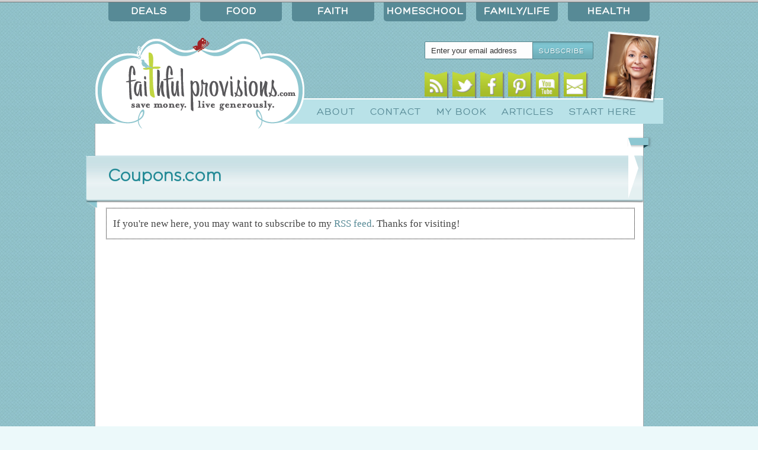

--- FILE ---
content_type: text/html; charset=UTF-8
request_url: https://faithfulprovisions.com/coupons/coupons-com-printables/?cid=18019125
body_size: 7268
content:
<!DOCTYPE html PUBLIC "-//W3C//DTD XHTML 1.0 Transitional//EN" "http://www.w3.org/TR/xhtml1/DTD/xhtml1-transitional.dtd"><html xmlns="http://www.w3.org/1999/xhtml" lang="en-US" xml:lang="en-US" prefix="og: http://ogp.me/ns# fb: http://ogp.me/ns/fb#"><head profile="http://gmpg.org/xfn/11"><meta http-equiv="Content-Type" content="text/html; charset=UTF-8" /><link media="all" href="https://faithfulprovisions.com/wp-content/cache/autoptimize/css/autoptimize_8ff9f06dd5e7e1f2c45f93b4d6d07c27.css" rel="stylesheet" /><title>Coupons.com  - Faithful Provisions</title><link href="http://fonts.googleapis.com/css?family=Dancing+Script:400,700" rel="stylesheet type="text/css> <script>/*<![CDATA[*/(function(w, d) {
	w.adthrive = w.adthrive || {};
	w.adthrive.cmd = w.adthrive.cmd || [];
	w.adthrive.plugin = 'adthrive-ads-1.1.4';
	w.adthrive.host = 'ads.adthrive.com';
	w.adthrive.integration = 'plugin';

	var commitParam = (w.adthriveCLS && w.adthriveCLS.bucket !== 'prod' && w.adthriveCLS.branch) ? '&commit=' + w.adthriveCLS.branch : '';

	var s = d.createElement('script');
	s.async = true;
	s.referrerpolicy='no-referrer-when-downgrade';
	s.src = 'https://' + w.adthrive.host + '/sites/53237624208f222c05b9a656/ads.min.js?referrer=' + w.encodeURIComponent(w.location.href) + commitParam + '&cb=' + (Math.floor(Math.random() * 100) + 1);
	var n = d.getElementsByTagName('script')[0];
	n.parentNode.insertBefore(s, n);
})(window, document);/*]]>*/</script> <link rel="canonical" href="https://faithfulprovisions.com/coupons/coupons-com-printables/" /><meta property="og:locale" content="en_US" /><meta property="og:type" content="article" /><meta property="og:title" content="Coupons.com  - Faithful Provisions" /><meta property="og:description" content="Coupons powered by Coupons.com" /><meta property="og:url" content="https://faithfulprovisions.com/coupons/coupons-com-printables/" /><meta property="og:site_name" content="Faithful Provisions" /><meta property="article:publisher" content="https://www.facebook.com/faithfulprovisions" /><meta property="article:author" content="http://facebook.com/faithfulprovisions" /><meta property="article:section" content="Uncategorized" /><meta property="fb:admins" content="589559156" /><meta name="twitter:card" content="summary" /><meta name="twitter:description" content="Coupons powered by Coupons.com" /><meta name="twitter:title" content="Coupons.com  - Faithful Provisions" /><meta name="twitter:site" content="@faithfulprov" /><meta name="twitter:creator" content="@faithfulprov" /><link rel='dns-prefetch' href='//s.w.org' /><link rel="alternate" type="application/rss+xml" title="Faithful Provisions &raquo; Feed" href="https://faithfulprovisions.com/feed/" /><link rel="alternate" type="application/rss+xml" title="Faithful Provisions &raquo; Comments Feed" href="https://faithfulprovisions.com/comments/feed/" /><link rel="alternate" type="application/rss+xml" title="Faithful Provisions &raquo; Coupons.com Comments Feed" href="https://faithfulprovisions.com/coupons/coupons-com-printables/feed/" /> <script type="text/javascript">/*<![CDATA[*/window._wpemojiSettings = {"baseUrl":"https:\/\/s.w.org\/images\/core\/emoji\/12.0.0-1\/72x72\/","ext":".png","svgUrl":"https:\/\/s.w.org\/images\/core\/emoji\/12.0.0-1\/svg\/","svgExt":".svg","source":{"concatemoji":"https:\/\/faithfulprovisions.com\/wp-includes\/js\/wp-emoji-release.min.js?ver=5.2.23"}};
			!function(e,a,t){var n,r,o,i=a.createElement("canvas"),p=i.getContext&&i.getContext("2d");function s(e,t){var a=String.fromCharCode;p.clearRect(0,0,i.width,i.height),p.fillText(a.apply(this,e),0,0);e=i.toDataURL();return p.clearRect(0,0,i.width,i.height),p.fillText(a.apply(this,t),0,0),e===i.toDataURL()}function c(e){var t=a.createElement("script");t.src=e,t.defer=t.type="text/javascript",a.getElementsByTagName("head")[0].appendChild(t)}for(o=Array("flag","emoji"),t.supports={everything:!0,everythingExceptFlag:!0},r=0;r<o.length;r++)t.supports[o[r]]=function(e){if(!p||!p.fillText)return!1;switch(p.textBaseline="top",p.font="600 32px Arial",e){case"flag":return s([55356,56826,55356,56819],[55356,56826,8203,55356,56819])?!1:!s([55356,57332,56128,56423,56128,56418,56128,56421,56128,56430,56128,56423,56128,56447],[55356,57332,8203,56128,56423,8203,56128,56418,8203,56128,56421,8203,56128,56430,8203,56128,56423,8203,56128,56447]);case"emoji":return!s([55357,56424,55356,57342,8205,55358,56605,8205,55357,56424,55356,57340],[55357,56424,55356,57342,8203,55358,56605,8203,55357,56424,55356,57340])}return!1}(o[r]),t.supports.everything=t.supports.everything&&t.supports[o[r]],"flag"!==o[r]&&(t.supports.everythingExceptFlag=t.supports.everythingExceptFlag&&t.supports[o[r]]);t.supports.everythingExceptFlag=t.supports.everythingExceptFlag&&!t.supports.flag,t.DOMReady=!1,t.readyCallback=function(){t.DOMReady=!0},t.supports.everything||(n=function(){t.readyCallback()},a.addEventListener?(a.addEventListener("DOMContentLoaded",n,!1),e.addEventListener("load",n,!1)):(e.attachEvent("onload",n),a.attachEvent("onreadystatechange",function(){"complete"===a.readyState&&t.readyCallback()})),(n=t.source||{}).concatemoji?c(n.concatemoji):n.wpemoji&&n.twemoji&&(c(n.twemoji),c(n.wpemoji)))}(window,document,window._wpemojiSettings);/*]]>*/</script> <script type='text/javascript' src='https://faithfulprovisions.com/wp-includes/js/jquery/jquery.js?ver=1.12.4-wp'></script> <!--[if lt IE 9]> <script type='text/javascript' src='https://faithfulprovisions.com/wp-content/themes/genesis/lib/js/html5shiv.min.js?ver=3.7.3'></script> <![endif]--><link rel='https://api.w.org/' href='https://faithfulprovisions.com/wp-json/' /><link rel="EditURI" type="application/rsd+xml" title="RSD" href="https://faithfulprovisions.com/xmlrpc.php?rsd" /><link rel="wlwmanifest" type="application/wlwmanifest+xml" href="https://faithfulprovisions.com/wp-includes/wlwmanifest.xml" /><meta name="generator" content="WordPress 5.2.23" /><link rel='shortlink' href='https://faithfulprovisions.com/?p=23991' /><link rel="alternate" type="application/json+oembed" href="https://faithfulprovisions.com/wp-json/oembed/1.0/embed?url=https%3A%2F%2Ffaithfulprovisions.com%2Fcoupons%2Fcoupons-com-printables%2F" /><link rel="alternate" type="text/xml+oembed" href="https://faithfulprovisions.com/wp-json/oembed/1.0/embed?url=https%3A%2F%2Ffaithfulprovisions.com%2Fcoupons%2Fcoupons-com-printables%2F&#038;format=xml" /><link rel="icon" href="https://faithfulprovisions.com/wp-content/themes/faithfulprovisions/images/favicon.ico" /><link rel="pingback" href="https://faithfulprovisions.com/xmlrpc.php" /> <script type="text/javascript">function clickclear(thisfield, defaulttext) {
if (thisfield.value == defaulttext) {
thisfield.value = "";
}
}
function clickrecall(thisfield, defaulttext) {
if (thisfield.value == "") {
thisfield.value = defaulttext;
}
}</script> <meta name="google-site-verification" content="FxO5mvYOusVJ5gEwRrWH57hI9MtTkTfqagO58RNoXqQ" /> <script type="text/javascript">var _gaq = _gaq || [];
  _gaq.push(['_setAccount', 'UA-17422340-1']);
  _gaq.push(['_trackPageview']);

  (function() {
    var ga = document.createElement('script'); ga.type = 'text/javascript'; ga.async = true;
    ga.src = ('https:' == document.location.protocol ? 'https://' : 'http://') + 'stats.g.doubleclick.net/dc.js';
    var s = document.getElementsByTagName('script')[0]; s.parentNode.insertBefore(ga, s);
  })();</script><meta name="google-site-verification" content="MSrFxD39Kua8jDcylL97DefN1a13DdyS30ICulmBuWA" /><meta name="p:domain_verify" content="154cbe0b3221db88b321f66b3ea3a6a6"/>  <script async src="https://www.googletagmanager.com/gtag/js?id=G-CTHD6V1TK2"></script> <script>window.dataLayer = window.dataLayer || [];
  function gtag(){dataLayer.push(arguments);}
  gtag('js', new Date());

  gtag('config', 'G-CTHD6V1TK2');</script> <script data-cfasync="false" type="text/javascript">/* generated by Ahalogy wordpress plugin [version 2.1.0] */
  (function(a,h,a_,l,o,g,y){
  window[a_]={c:o,b:g,u:l};var s=a.createElement(h);s.src=l,e=a.getElementsByTagName(h)[0];e.parentNode.insertBefore(s,e);
  })(document,"script","_ahalogy","//w.ahalogy.com/",{client:"77684305783"});</script> <meta name="viewport" content="width=device-width"></head><body class="page-template-default page page-id-23991 page-child parent-pageid-108 full-width-content"><div id="wrap"><div id="nav"><div class="wrap"><ul id="menu-top-menu-new-site" class="menu genesis-nav-menu menu-primary js-superfish"><li id="menu-item-100885" class="menu-item menu-item-type-taxonomy menu-item-object-category first menu-item-100885"><a href="https://faithfulprovisions.com/category/saving/">Deals</a></li><li id="menu-item-100883" class="menu-item menu-item-type-custom menu-item-object-custom menu-item-100883"><a href="https://faithfulprovisions.com/kellys-kitchen/recipe-box/">Food</a></li><li id="menu-item-100884" class="menu-item menu-item-type-taxonomy menu-item-object-category menu-item-100884"><a href="https://faithfulprovisions.com/category/faith/">Faith</a></li><li id="menu-item-100886" class="menu-item menu-item-type-taxonomy menu-item-object-category menu-item-100886"><a href="https://faithfulprovisions.com/category/family1/homeschooling/">Homeschool</a></li><li id="menu-item-100888" class="menu-item menu-item-type-taxonomy menu-item-object-category menu-item-100888"><a href="https://faithfulprovisions.com/category/family1/">Family/Life</a></li><li id="menu-item-100889" class="menu-item menu-item-type-taxonomy menu-item-object-category last menu-item-100889"><a href="https://faithfulprovisions.com/category/health/">Health</a></li></ul></div></div><div id="header"><div class="wrap"><div class="primary-dropdown-menu"> <script>jQuery(function($) {
                    $('.primary-dropdown-menu').find('select').on('change', function() {
                        var pageUrl = $('.primary-dropdown-menu').find('select').val();
                        if ('-1' != pageUrl) {
                            window.location = $('.primary-dropdown-menu').find('select').val();
                        }
                    });
                });</script> <div class="menu-top-menu-new-site-container"><select><option value="-1">Select category...</option><option value="https://faithfulprovisions.com/category/saving/">Deals</option><option value="https://faithfulprovisions.com/kellys-kitchen/recipe-box/">Food</option><option value="https://faithfulprovisions.com/category/faith/">Faith</option><option value="https://faithfulprovisions.com/category/family1/homeschooling/">Homeschool</option><option value="https://faithfulprovisions.com/category/family1/">Family/Life</option><option value="https://faithfulprovisions.com/category/health/">Health</option> </select></div></div><div id="logo"><a href="https://faithfulprovisions.com"><noscript><img src="https://faithfulprovisions.com/wp-content/themes/faithfulprovisions/images/logo.png" alt="fp logo"></noscript><img class="lazyload" src='data:image/svg+xml,%3Csvg%20xmlns=%22http://www.w3.org/2000/svg%22%20viewBox=%220%200%20%20%22%3E%3C/svg%3E' data-src="https://faithfulprovisions.com/wp-content/themes/faithfulprovisions/images/logo.png" alt="fp logo"></a></div><div id="header-sidebar"><div id="kelly"><a href="https://faithfulprovisions.com/about"><noscript><img src="https://faithfulprovisions.com/wp-content/themes/faithfulprovisions/images/kelly.png" alt="fp logo"></noscript><img class="lazyload" src='data:image/svg+xml,%3Csvg%20xmlns=%22http://www.w3.org/2000/svg%22%20viewBox=%220%200%20%20%22%3E%3C/svg%3E' data-src="https://faithfulprovisions.com/wp-content/themes/faithfulprovisions/images/kelly.png" alt="fp logo"></a></div><div class="widget-area"><div id="text-101" class="widget widget_text"><div class="widget-wrap"><div class="textwidget"><div id="emailsubbox"><form name="FeedBlitz_6fad69fc0a9d11e3b525002590771163" style="display:inline" method="POST" action="http://www.feedblitz.com/f/f.fbz?AddNewUserDirect&ajax=4"> <input id="fbinput" style="display:none" name="EMAIL" maxlength="64" type="text" size="25" value="Enter your email address" onclick="clickclear(this, 'Enter your email address')" onblur="clickrecall(this,'Enter your email address')"> <input name="EMAIL_" maxlength="64" type="hidden" size="25" value=""> <input name="EMAIL_ADDRESS" maxlength="64" type="hidden" size="25" value=""> <input name='FEEDID' type='checkbox' checked="yes" value='798844' style="display: none;"> <input name='FEEDID' type='checkbox' checked="yes" value='803033' style="display: none;"> <input name='FEEDID' type='checkbox' checked="yes" value='803037' style="display: none;"> <input name='FEEDID' type='checkbox' checked="yes" value='803043' style="display: none;"> <input name='FEEDID' type='checkbox' checked="yes" value='803044' style="display: none;"> <input name='FEEDID' type='checkbox' checked="yes" value='803045' style="display: none;"> <input name='FEEDID' type='checkbox' checked="yes" value='917001' style="display: none;"> <input name="cids" type="hidden" value="1"> <input name="PUBLISHER" type="hidden" value="21440600"> <input id="fbsubmit" type="button" value="Subscribe " onClick="FeedBlitz_6fad69fc0a9d11e3b525002590771163s(this.form);"></form> <script language="Javascript">/*<![CDATA[*/function FeedBlitz_6fad69fc0a9d11e3b525002590771163i(){var x=document.getElementsByName('FeedBlitz_6fad69fc0a9d11e3b525002590771163');for(i=0;i<x.length;i++){x[i].EMAIL.style.display='inline'; x[i].action='http://www.feedblitz.com/f/f.fbz?AddNewUserDirect';}} function FeedBlitz_6fad69fc0a9d11e3b525002590771163s(v){v.submit();}FeedBlitz_6fad69fc0a9d11e3b525002590771163i();/*]]>*/</script> </div></div></div></div></div><div class="header-social"><ul id="menu-social-media-menu" class="menu"><li id="menu-item-101021" class="social-rss menu-item menu-item-type-custom menu-item-object-custom first menu-item-101021"><a href="http://feeds.feedblitz.com/faithfulprovisions">RSS</a></li><li id="menu-item-101022" class="social-twitter menu-item menu-item-type-custom menu-item-object-custom menu-item-101022"><a href="http://twitter.com/faithfulprov">Twitter</a></li><li id="menu-item-101023" class="social-facebook menu-item menu-item-type-custom menu-item-object-custom menu-item-101023"><a href="http://Facebook.com/faithfulprovisions">Facebook</a></li><li id="menu-item-101024" class="social-pinterest menu-item menu-item-type-custom menu-item-object-custom menu-item-101024"><a href="http://pinterest.com/faithfulprov/">Pinterest</a></li><li id="menu-item-101025" class="social-youtube menu-item menu-item-type-custom menu-item-object-custom menu-item-101025"><a href="http://youtube.com/faithfulprovisions">Youtube</a></li><li id="menu-item-101026" class="social-email menu-item menu-item-type-custom menu-item-object-custom last menu-item-101026"><a href="https://faithfulprovisions.com/about/contact/">Email</a></li></ul></div></div><div id="subnav"><div class="wrap"><ul id="menu-home-page-sub-menu-new-site" class="menu genesis-nav-menu menu-secondary js-superfish"><li id="menu-item-100829" class="menu-item menu-item-type-post_type menu-item-object-page first menu-item-100829"><a href="https://faithfulprovisions.com/about/">About</a></li><li id="menu-item-100830" class="menu-item menu-item-type-post_type menu-item-object-page menu-item-100830"><a href="https://faithfulprovisions.com/about/contact/">Contact</a></li><li id="menu-item-100831" class="menu-item menu-item-type-custom menu-item-object-custom menu-item-100831"><a href="https://faithfulprovisions.com/saving-savvy/">My Book</a></li><li id="menu-item-100832" class="menu-item menu-item-type-custom menu-item-object-custom menu-item-100832"><a href="https://faithfulprovisions.com/articles/">Articles</a></li><li id="menu-item-101052" class="menu-item menu-item-type-custom menu-item-object-custom last menu-item-101052"><a href="https://faithfulprovisions.com/getting-started">Start Here</a></li></ul></div></div></div><div id="inner"><div id="content-sidebar-wrap"><div class="top-banner-area-wrapper"><div class="top-banner-area"></div></div><div id="content" class="hfeed"><div class="post-23991 page type-page status-publish hentry entry"><div class="titleContainer"><div class="titleTop"></div><div class="titleContent"><h1 class="entry-title">Coupons.com</h1></div><div class="titleBottom"></div></div><div class="pw-widget pw-counter-horizontal" pw:twitter-via="FaithfulProv"> <a class="pw-button-facebook pw-look-native"></a> <a class="pw-button-twitter pw-look-native"></a> <a class="pw-button-googleplus pw-look-native"></a> <a class="pw-button-post-share"></a></div> <script src="http://i.po.st/static/v3/post-widget.js#publisherKey=e5hm7fvq19uvnkct8gfj" type="text/javascript"></script><div class="entry-content"><div class="wwsgd" style="display:none;"><p style="border:thin dotted black; padding:3mm;">If you're new here, you may want to subscribe to my <a href="/feed/">RSS feed</a>. Thanks for visiting!</p></div><p><noscript></p><p>Coupons powered by <a href="http://www.coupons.com/">Coupons.com</a></p><p></noscript><br /> <script type="text/javascript" src="//bcg.coupons.com/?scriptId=57821&#038;bid=1033890001&#038;format=718x940&#038;bannerType=3"></script></p></div><div class="comments-link"> { <a href="https://faithfulprovisions.com/coupons/coupons-com-printables/#respond">0 comments</a> }</div></div></div></div></div><div id="footer" class="footer"><div class="wrap"><div id="footer_setup_container"><div id="footer_setup"><div id="footer_top_container" class="clearfix"><div id="footer-widgets" class="footer-widgets"><div class="wrap"><div class="footer-widgets-1 widget-area"><div id="text-98" class="widget widget_text"><div class="widget-wrap"><h4 class="widget-title widgettitle"><span class="title-left"></span><span class="title-center">Quick Links</span><span class="title-right"></span></h4><div class="textwidget"><ul><li> <a href="https://faithfulprovisions.com/resources/downloads/">FREE Downloads</a></li><li> <a href="https://faithfulprovisions.com/daily-deals/">Daily Deals</a></li><li> <a href="https://faithfulprovisions.com/resources/birthday-freebies/">Birthday Freebies</a></li><li> <a href="https://faithfulprovisions.com/categories/">Categories</a></li><li> <a href="https://faithfulprovisions.com/coupons/coupon-database/">Coupon Database</a></li><li> <a href="https://faithfulprovisions.com/coupons/coupon-lingo/">Coupon Lingo</a></li><li> <a href="https://faithfulprovisions.com/getting-started/faq/">FAQ</a></li><li> <a href="https://faithfulprovisions.com/kellys-kitchen/ingredient-based-recipe-index/">Ingredient-Based Recipe Index</a></li><li> <a href="https://faithfulprovisions.com/calendar/kids-freebies/">Kids Eat Free List</a></li><li> <a href="https://faithfulprovisions.com/meal-planning/">Meal Planning</a></li><li> <a href="https://faithfulprovisions.com/recipe-box/">Recipe Box</a></li><li> <a href="https://faithfulprovisions.com/store-deals/">Store Deals</a></li></ul></div></div></div></div><div class="footer-widgets-2 widget-area"><div id="text-21" class="widget widget_text"><div class="widget-wrap"><h4 class="widget-title widgettitle"><span class="title-left"></span><span class="title-center">Print Coupons</span><span class="title-right"></span></h4><div class="textwidget"><a href="http://www.kqzyfj.com/click-3182128-10415420" target="_top" rel="noopener noreferrer"> <noscript><img src="http://www.lduhtrp.net/image-3182128-10415420" width="300" height="250" alt="Print Free Coupons " border="0"/></noscript><img class="lazyload" src='data:image/svg+xml,%3Csvg%20xmlns=%22http://www.w3.org/2000/svg%22%20viewBox=%220%200%20300%20250%22%3E%3C/svg%3E' data-src="http://www.lduhtrp.net/image-3182128-10415420" width="300" height="250" alt="Print Free Coupons " border="0"/></a></div></div></div></div><div class="footer-widgets-3 widget-area"><div id="text-20" class="widget widget_text"><div class="widget-wrap"><h4 class="widget-title widgettitle"><span class="title-left"></span><span class="title-center">Monthly Savings</span><span class="title-right"></span></h4><div class="textwidget"><center><a href=https://faithfulprovisions.com/what-to-buy-when-seasonal-sales-cycle/><noscript><img src="https://faithfulprovisions.com/wp-content/uploads/2011/10/seasonal-sales-cycle1.jpg"></noscript><img class="lazyload" src='data:image/svg+xml,%3Csvg%20xmlns=%22http://www.w3.org/2000/svg%22%20viewBox=%220%200%20%20%22%3E%3C/svg%3E' data-src="https://faithfulprovisions.com/wp-content/uploads/2011/10/seasonal-sales-cycle1.jpg"></a></div></div></div></div></div></div></div><div id="footerCopy"><p>Copyright &copy Faithful Provisions / Hancock Group LLC, 2008-2026. All Rights Reserved.</p><p><b><a href="http://faithfulprovisions.com/about/advertising/">ADVERTISING</a>&nbsp;&nbsp;|&nbsp;&nbsp;<a href="http://faithfulprovisions.com/about/contact/">CONTACT</a>&nbsp;&nbsp;|&nbsp;&nbsp;<a href="http://faithfulprovisions.com/getting-started/faq/">FAQ</a>&nbsp;&nbsp;|&nbsp;&nbsp;<a href="http://www.faithfulprovisions.com/about/disclosure-policy/">DISCLOSURE POLICY</a>&nbsp;&nbsp;|&nbsp;&nbsp;<a href="http://www.faithfulprovisions.com/about/privacy-policy/">PRIVACY POLICY</a></b></p></div></div></div></div></div></div> <script type="text/javascript">/*<![CDATA[*/jQuery(document).ready(function() {
        var count;
        if ( !jQuery.cookie('wwsgd_visits') ) {
            count = 1;
        }
        else {
            count = parseInt(jQuery.cookie('wwsgd_visits'), 10) + 1;
        }
        jQuery.cookie('wwsgd_visits', count, { expires: 365, path: "/" });

        if ( count <= 5 ) {
            jQuery(".wwsgd").show();
        }
    });/*]]>*/</script> <script name="7c8d42b8-690b-11df-ab66-1231390698b3" src="http://izearanks.com/itk/show/faithfulprovisions-com" type="text/javascript"></script> <script type="text/javascript">var analyticsFileTypes = [''];
	var analyticsEventTracking = 'enabled';</script> <meta name="msvalidate.01" content="6C748C7D606CF1AEEFF3D1A509D34DA5" /> <script type="text/javascript" src="//s.skimresources.com/js/44313X1148820.skimlinks.js"></script> <script type="text/javascript" src="//s7.addthis.com/js/300/addthis_widget.js#pubid=ra-542333254ad486a7"></script>  <script type="text/javascript">dataLayer = [{
	'trackingID':'UA-63996332-7',
	'javaScriptVersion':'analytics.js',
	'homePageURL':'https://faithfulprovisions.com'
}];</script> <noscript><iframe src="//www.googletagmanager.com/ns.html?id=GTM-PBN79J" height="0" width="0" style="display:none;visibility:hidden"></iframe></noscript> <script type="text/javascript">/*<![CDATA[*/(function(w,d,s,l,i){w[l]=w[l]||[];
w[l].push({'gtm.start':new Date().getTime(),event:'gtm.js'});
var f=d.getElementsByTagName(s)[0],j=d.createElement(s),dl=l!='dataLayer'?'&l='+l:'';
j.async=true;j.src='//www.googletagmanager.com/gtm.js?id='+i+dl;
f.parentNode.insertBefore(j,f);})(window,document,'script','dataLayer','GTM-PBN79J');/*]]>*/</script>  <noscript><style>.lazyload{display:none;}</style></noscript><script data-noptimize="1">window.lazySizesConfig=window.lazySizesConfig||{};window.lazySizesConfig.loadMode=1;</script><script async data-noptimize="1" src='https://faithfulprovisions.com/wp-content/plugins/autoptimize/classes/external/js/lazysizes.min.js?ao_version=2.6.1'></script> <script type='text/javascript'>var _wpcf7 = {"recaptcha":{"messages":{"empty":"Please verify that you are not a robot."}},"cached":"1"};</script> <script type='text/javascript'>var trigger = {"after_load":"1"};</script> <script type='text/javascript'>var emailL10n = {"ajax_url":"https:\/\/faithfulprovisions.com\/wp-admin\/admin-ajax.php","max_allowed":"5","text_error":"The Following Error Occurs:","text_name_invalid":"- Your Name is empty\/invalid","text_email_invalid":"- Your Email is empty\/invalid","text_remarks_invalid":"- Your Remarks is invalid","text_friend_names_empty":"- Friend Name(s) is empty","text_friend_name_invalid":"- Friend Name is empty\/invalid: ","text_max_friend_names_allowed":"- Maximum 5 Friend Names allowed","text_friend_emails_empty":"- Friend Email(s) is empty","text_friend_email_invalid":"- Friend Email is invalid: ","text_max_friend_emails_allowed":"- Maximum 5 Friend Emails allowed","text_friends_tally":"- Friend Name(s) count does not tally with Friend Email(s) count","text_image_verify_empty":"- Image Verification is empty"};</script> <script>!function(){"use strict";!function(e){if(-1===e.cookie.indexOf("__adblocker")){e.cookie="__adblocker=; expires=Thu, 01 Jan 1970 00:00:00 GMT; path=/";var t=new XMLHttpRequest;t.open("GET","https://www.npttech.com/advertising.js",!0),t.onreadystatechange=function(){if(XMLHttpRequest.DONE===t.readyState)if(200===t.status){var n=e.createElement("script");n.innerHTML=t.responseText,e.getElementsByTagName("head")[0].appendChild(n)}else{var a=new Date;a.setTime(a.getTime()+3e5),e.cookie="__adblocker=true; expires="+a.toUTCString()+"; path=/"}},t.send()}}(document)}();</script><script>/*<![CDATA[*/!function(){"use strict";var e;e=document,function(){var t,n;function r(){var t=e.createElement("script");t.src="https://cafemedia-com.videoplayerhub.com/galleryplayer.js",e.head.appendChild(t)}function a(){var t=e.cookie.match("(^|[^;]+)\\s*__adblocker\\s*=\\s*([^;]+)");return t&&t.pop()}function c(){clearInterval(n)}return{init:function(){var e;"true"===(t=a())?r():(e=0,n=setInterval((function(){100!==e&&"false"!==t||c(),"true"===t&&(r(),c()),t=a(),e++}),50))}}}().init()}();/*]]>*/</script> <script defer src="https://faithfulprovisions.com/wp-content/cache/autoptimize/js/autoptimize_7ffaa101e9db5b92b97d24922ceb382e.js"></script></body></html>

--- FILE ---
content_type: text/css
request_url: https://faithfulprovisions.com/wp-content/cache/autoptimize/css/autoptimize_8ff9f06dd5e7e1f2c45f93b4d6d07c27.css
body_size: 21214
content:
@import url('http://www.zlcdn.com/stylesheets/minibox/generic.css');
.wp-table-reloaded{border-collapse:separate;border-spacing:1px;background-color:#cdcdcd;margin:10px 0 15px;font-size:8pt;width:100%;text-align:left}.wp-table-reloaded th{background-color:#e6eeee;border:1px solid #fff;padding:4px;color:#3D3D3D!important}.wp-table-reloaded td{color:#3d3d3d;padding:4px;background-color:#fff;vertical-align:top}.wp-table-reloaded .even td{background-color:#fff}.wp-table-reloaded .odd td{background-color:#f0f0f6}.wp-table-reloaded .row-hover tr:hover td{background-color:#D0D0D6!important}.wp-table-reloaded-table-description{clear:both;display:block}.wp-table-reloaded .sorting{background:#e6eeee url(//faithfulprovisions.com/wp-content/plugins/wp-table-reloaded/css/../img/bg.gif) no-repeat center right;cursor:pointer}.wp-table-reloaded .sorting_asc{background:#8dbdd8 url(//faithfulprovisions.com/wp-content/plugins/wp-table-reloaded/css/../img/asc.gif) no-repeat center right}.wp-table-reloaded .sorting_desc{background:#8dbdd8 url(//faithfulprovisions.com/wp-content/plugins/wp-table-reloaded/css/../img/desc.gif) no-repeat center right}.dataTables_wrapper{position:relative;zoom:1;clear:both}.dataTables_wrapper .wp-table-reloaded{clear:both}.dataTables_processing{position:absolute;top:0;left:50%;width:250px;margin-left:-125px;border:1px solid #ddd;text-align:center;color:#999;font-size:11px;padding:2px 0}.dataTables_length{width:50%;float:left}.dataTables_filter{width:48%;float:right;text-align:right}.dataTables_info{width:60%;float:left}.dataTables_paginate{width:44px;*width:50px;float:right;text-align:right}.paginate_disabled_previous,.paginate_enabled_previous,.paginate_disabled_next,.paginate_enabled_next{height:19px;width:19px;margin-left:3px;float:left}.paginate_disabled_previous{background-image:url(//faithfulprovisions.com/wp-content/plugins/wp-table-reloaded/css/../img/back_disabled.jpg)}.paginate_enabled_previous{background-image:url(//faithfulprovisions.com/wp-content/plugins/wp-table-reloaded/css/../img/back_enabled.jpg)}.paginate_disabled_next{background-image:url(//faithfulprovisions.com/wp-content/plugins/wp-table-reloaded/css/../img/forward_disabled.jpg)}.paginate_enabled_next{background-image:url(//faithfulprovisions.com/wp-content/plugins/wp-table-reloaded/css/../img/forward_enabled.jpg)}.paging_full_numbers{width:400px;height:22px;line-height:22px}.paging_full_numbers span.paginate_button,.paging_full_numbers span.paginate_active{border:1px solid #aaa;-webkit-border-radius:5px;-moz-border-radius:5px;padding:2px 5px;margin:0 3px;cursor:pointer;*cursor:hand;}.paging_full_numbers span.paginate_button{background-color:#ddd}.paging_full_numbers span.paginate_button:hover{background-color:#ccc}.paging_full_numbers span.paginate_active{background-color:#99b3ff}img.wp-smiley,img.emoji{display:inline !important;border:none !important;box-shadow:none !important;height:1em !important;width:1em !important;margin:0 .07em !important;vertical-align:-.1em !important;background:0 0 !important;padding:0 !important}
.flex-container a:active,.flexslider a:active,.flex-container a:focus,.flexslider a:focus{outline:none}.slides,.flex-control-nav,.flex-direction-nav{margin:0;padding:0;list-style:none}.flexslider{margin:0;padding:0}.flexslider .slides>li{display:none;-webkit-backface-visibility:hidden}.flexslider .slides img{width:100%;display:block}.flex-pauseplay span{text-transform:capitalize}.slides:after{content:".";display:block;clear:both;visibility:hidden;line-height:0;height:0}html[xmlns] .slides{display:block}* html .slides{height:1%}.no-js .slides>li:first-child{display:block}.flexslider{margin:0 0 60px;background:#fff;border:4px solid #fff;position:relative;-webkit-border-radius:4px;-moz-border-radius:4px;-o-border-radius:4px;border-radius:4px;box-shadow:0 1px 4px rgba(0,0,0,.2);-webkit-box-shadow:0 1px 4px rgba(0,0,0,.2);-moz-box-shadow:0 1px 4px rgba(0,0,0,.2);-o-box-shadow:0 1px 4px rgba(0,0,0,.2);zoom:1}.flex-viewport{max-height:2000px;-webkit-transition:all 1s ease;-moz-transition:all 1s ease;transition:all 1s ease}.loading .flex-viewport{max-height:300px}.flexslider .slides{zoom:1}.carousel li{margin-right:5px}.flex-direction-nav{*height:0;}.flex-direction-nav a{width:30px;height:30px;margin:-20px 0 0;display:block;background:url(//faithfulprovisions.com/wp-content/themes/faithfulprovisions/css/images/bg_direction_nav.png) no-repeat 0 0;position:absolute;top:50%;z-index:10;cursor:pointer;text-indent:-9999px;opacity:0;-webkit-transition:all .3s ease}.flex-direction-nav .flex-next{background-position:100% 0;right:-36px}.flex-direction-nav .flex-prev{left:-36px}.flexslider:hover .flex-next{opacity:.8;right:5px}.flexslider:hover .flex-prev{opacity:.8;left:5px}.flexslider:hover .flex-next:hover,.flexslider:hover .flex-prev:hover{opacity:1}.flex-direction-nav .flex-disabled{opacity:.3!important;filter:alpha(opacity=30);cursor:default}.flex-control-nav{width:100%;position:absolute;bottom:-40px;text-align:center}.flex-control-nav li{margin:0 6px;display:inline-block;zoom:1;*display:inline;}.flex-control-paging li a{width:11px;height:11px;display:block;background:#666;background:rgba(0,0,0,.5);cursor:pointer;text-indent:-9999px;-webkit-border-radius:20px;-moz-border-radius:20px;-o-border-radius:20px;border-radius:20px;box-shadow:inset 0 0 3px rgba(0,0,0,.3)}.flex-control-paging li a:hover{background:#333;background:rgba(0,0,0,.7)}.flex-control-paging li a.flex-active{background:#000;background:rgba(0,0,0,.9);cursor:default}.flex-control-thumbs{margin:5px 0 0;position:static;overflow:hidden}.flex-control-thumbs li{width:25%;float:left;margin:0}.flex-control-thumbs img{width:100%;display:block;opacity:.7;cursor:pointer}.flex-control-thumbs img:hover{opacity:1}.flex-control-thumbs .flex-active{opacity:1;cursor:default}@media screen and (max-width:860px){.flex-direction-nav .flex-prev{opacity:1;left:0}.flex-direction-nav .flex-next{opacity:1;right:0}}
@font-face{font-family:'hero_lightlight';src:url(//faithfulprovisions.com/wp-content/themes/faithfulprovisions/fonts/hero_light-webfont.eot);src:url(//faithfulprovisions.com/wp-content/themes/faithfulprovisions/fonts/hero_light-webfont.eot?#iefix) format('embedded-opentype'),url(//faithfulprovisions.com/wp-content/themes/faithfulprovisions/fonts/hero_light-webfont.woff) format('woff'),url(//faithfulprovisions.com/wp-content/themes/faithfulprovisions/fonts/hero_light-webfont.ttf) format('truetype'),url(//faithfulprovisions.com/wp-content/themes/faithfulprovisions/fonts/hero_light-webfont.svg#hero_lightlight) format('svg');font-weight:400;font-style:normal}@font-face{font-family:'GothamRoundedLight';src:url(//faithfulprovisions.com/wp-content/themes/faithfulprovisions/fonts/gothamrnd-light.eot);src:url(//faithfulprovisions.com/wp-content/themes/faithfulprovisions/fonts/gothamrnd-light.eot) format('embedded-opentype'),url(//faithfulprovisions.com/wp-content/themes/faithfulprovisions/fonts/gothamrnd-light.woff) format('woff'),url(//faithfulprovisions.com/wp-content/themes/faithfulprovisions/fonts/gothamrnd-light.ttf) format('truetype'),url(//faithfulprovisions.com/wp-content/themes/faithfulprovisions/fonts/gothamrnd-light.svg#GothamRoundedLight) format('svg')}@font-face{font-family:'GothamRoundedBook';src:url(//faithfulprovisions.com/wp-content/themes/faithfulprovisions/fonts/gothamrnd-book.eot);src:url(//faithfulprovisions.com/wp-content/themes/faithfulprovisions/fonts/gothamrnd-book.eot) format('embedded-opentype'),url(//faithfulprovisions.com/wp-content/themes/faithfulprovisions/fonts/gothamrnd-book.woff) format('woff'),url(//faithfulprovisions.com/wp-content/themes/faithfulprovisions/fonts/gothamrnd-book.ttf) format('truetype'),url(//faithfulprovisions.com/wp-content/themes/faithfulprovisions/fonts/gothamrnd-book.svg#GothamRoundedBook) format('svg')}@font-face{font-family:'heroregular';src:url(//faithfulprovisions.com/wp-content/themes/faithfulprovisions/fonts/hero-webfont.eot);src:url(//faithfulprovisions.com/wp-content/themes/faithfulprovisions/fonts/hero-webfont.eot?#iefix) format('embedded-opentype'),url(//faithfulprovisions.com/wp-content/themes/faithfulprovisions/fonts/hero-webfont.woff) format('woff'),url(//faithfulprovisions.com/wp-content/themes/faithfulprovisions/fonts/hero-webfont.ttf) format('truetype'),url(//faithfulprovisions.com/wp-content/themes/faithfulprovisions/fonts/hero-webfont.svg#heroregular) format('svg');font-weight:400;font-style:normal}body{font-size:88.5%;background-color:#ecf9fa;margin:0;color:#444;font-family:Georgia,Times,"Times New Roman",serif}body,p,select,textarea{font-weight:400;line-height:1.5;padding:0;text-decoration:none}h1,h2,h3,h4,h5,h6,ul,ol,dl,fieldset,p,table,pre,hr{margin-bottom:1.5em}input{color:#333;font-family:Arial,Helvetica,Tahoma,sans-serif;font-size:.875em}blockquote,input,select,textarea,.author-box,.sticky,.wp-caption{background-color:#f5f5f5;border:1px solid #ddd}li,ol,ul{margin:0;padding:0;list-style:square}ol li{list-style-type:decimal}a,a:visited{color:#578a96;text-decoration:none}a:hover{color:#a4ba39}a img{border:none}h1,h2,h3,h4,h5,h6{font-family:Georgia,"Times New Roman",Times,serif;color:#444;margin:0 0 .313em;font-weight:400;line-height:1;padding:0;text-decoration:none}.entry-title,.entry-title a{font-family:'hero_lightlight',Arial,Helvetica,Tahoma,sans-serif;color:#578a96}h1{font-size:1.5em}h2,h2 a,h2 a:visited{font-size:1.5em}h2.entry-title,h1.entry-title{font-size:1em;margin-top:.5em}h3{font-size:1.25em}h4{font-size:1.8em}h5,h6{font-size:1em}.entry-content ol,.entry-content ul{margin:0;padding:0 0 .938em;font-size:13px}.entry-content ol{margin:0;font-size:13px}.archive-page ul li,.entry-content ul li{list-style-type:square;margin:0 0 0 1.875em;padding:0;font-size:13px}.entry-content ol li{margin:0 0 0 2.188em}.archive-page ul ul,.entry-content ol ol,.entry-content ul ul{padding:0}.ribbon-heading{display:block;height:1.5em;padding:.7em}.ribbon-heading:before{float:left;content:"";border-width:1.25em .625em;border-style:solid;border-color:#fff;border-left-color:transparent;margin:0;padding:0}.ribbon-heading h2,.ribbon-heading h3{text-align:right;background-color:#fff;display:block;margin:0;height:1.8em;padding:.2em .5em 0 0;font-family:'Dancing Script',cursive;font-weight:400;font-size:1.75em}.category-boxes .ribbon-heading h3{height:1.22em;padding:.2em .5em 0 0;margin-left:.6em}.alert{color:#444}.entry-content p.alert{padding:.875em;line-height:1.5}.button{padding:.583em .833em;border:2px solid #6b9198;outline:none;font-size:.75em;color:#fff;margin:0;border-radius:5px;-moz-border-radius:5px;background-color:#7dbec8;text-transform:uppercase;color:#fff;padding:1em;font-family:'heroregular',Arial,Helvetica,Tahoma,sans-serif}.button:hover{background-color:#a4ba39}#wrap{margin:0 auto;width:100%;border-top:3px solid #cececf}.wrap,#inner{margin:0 auto;width:98%;max-width:960px;position:relative}#inner{background-color:#fff;border-left:1px solid #a6abad;border-right:1px solid #a6abad}#nav{background:#b9e2e8 url(//faithfulprovisions.com/wp-content/themes/faithfulprovisions/images/bg.jpg) repeat left top;clear:both;overflow:hidden;width:100%;font-family:'heroregular',Arial,Helvetica,Tahoma,sans-serif;letter-spacing:1px;border-top:1px solid #7a7a7a}#nav ul{float:left;margin:0 auto;text-align:center;width:100%}#nav li{display:inline;list-style-type:none;margin:0 .6em}#nav li.first{margin-left:0}#nav li.last{margin-right:0}#nav li a{width:14.4%;font-weight:700;position:relative;display:inline-block;background-color:#578a96;color:#fff;font-size:1.2em;text-decoration:none;text-transform:uppercase;border-radius:0 0 5px 5px;-moz-border-radius:0 0 5px 5px;padding:.2em 0}#nav li a:hover,#nav li a:active,#nav .current_page_item a,#nav .current-cat a,#nav .current-menu-item a{background-color:#a4ba39;color:#fff}#nav li li a,#nav li li a:link,#nav li li a:visited{background-color:#333;border:1px solid #666;border-top-width:0;color:#fff;padding:.313em .625em;position:relative;text-transform:none;width:8.625em}#nav li li a:hover,#nav li li a:active{background-color:#000}#nav li ul{height:auto;left:-9999px;position:absolute;width:10em;z-index:9999}#nav li ul a{width:8.75em}#nav li ul ul{margin:-2.063em 0 0 10em}#nav li:hover>ul,#nav li.sfHover ul{left:auto}#header{background:url(//faithfulprovisions.com/wp-content/themes/faithfulprovisions/images/bg.jpg) repeat left top;float:left;width:100%;padding-top:0;position:relative;z-index:2}#logo{float:left;width:40%;z-index:1000;position:relative;z-index:100;padding-top:1.8em}#logo img{position:absolute;left:0;z-index:100}#header-sidebar{float:right;display:block;position:relative;width:60%;padding-top:1.4em}#header-sidebar .widget-area{float:right;display:block;width:70%;margin-top:1em}#header-sidebar .widget-wrap{padding-right:7.188em}#header-sidebar .header-social{float:right;display:block;width:70%;margin-top:1.2em}#header-sidebar ul.menu{padding-right:7.188em}#header-sidebar ul.menu li{float:left;list-style-type:none;text-transform:uppercase;height:3.5em;width:12.8%;margin:0 1.4%;background:url(//faithfulprovisions.com/wp-content/themes/faithfulprovisions/images/social-icons/social-icon-bg.png) top center;box-shadow:2px 7px 2px #777}#header-sidebar ul.menu li.first{margin-left:0}#header-sidebar ul.menu li.last{margin-right:0}#header-sidebar ul.menu li a{display:block;overflow:hidden;position:relative;color:#fff;text-decoration:none;padding-top:2.8em}.header-social li.social-rss a{background:url(//faithfulprovisions.com/wp-content/themes/faithfulprovisions/images/social-icons/rss.png) no-repeat center;text-indent:-9999px}.header-social li.social-twitter a{background:url(//faithfulprovisions.com/wp-content/themes/faithfulprovisions/images/social-icons/twitter.png) no-repeat center;text-indent:-9999px}.header-social li.social-facebook a{background:url(//faithfulprovisions.com/wp-content/themes/faithfulprovisions/images/social-icons/facebook.png) no-repeat center;text-indent:-9999px}.header-social li.social-pinterest a{background:url(//faithfulprovisions.com/wp-content/themes/faithfulprovisions/images/social-icons/pinterest.png) no-repeat center;text-indent:-9999px}.header-social li.social-youtube a{background:url(//faithfulprovisions.com/wp-content/themes/faithfulprovisions/images/social-icons/youtube.png) no-repeat center;text-indent:-9999px}.header-social li.social-email a{background:url(//faithfulprovisions.com/wp-content/themes/faithfulprovisions/images/social-icons/email.png) no-repeat center;text-indent:-9999px}#header-sidebar ul.menu li a:hover,#header-sidebar ul.menu li a:active,#header-sidebar ul.menu .current_page_item a,#header-sidebar ul.menu .current-cat a,#header-sidebar ul.menu .current-menu-item a{color:#fff}#header-sidebar ul.menu li:hover,#header-sidebar ul.menu li:active{color:#fff;position:relative;top:.188em}#header-sidebar ul.menu li:active{position:relative;top:.25em}#kelly{float:right;display:block;position:relative;top:-5px;width:18%;z-index:100;margin-left:1.5em}#kelly img{position:absolute;right:0;z-index:100}#subnav{position:relative;float:left;width:100%;font-family:'heroregular',Arial,Helvetica,Tahoma,sans-serif;letter-spacing:1px}#subnav .wrap{width:100%}#subnav ul:after{content:"";float:right;border-width:1.15em .625em;border-style:solid;border-color:#b9e2e8;border-right-color:transparent;background:url(//faithfulprovisions.com/wp-content/themes/faithfulprovisions/images/bg.jpg) repeat left top}#subnav ul{float:right;position:relative;width:80%;background-color:#b9e2e8;border-top:2px solid #fff}#subnav li{float:left;list-style-type:none}#subnav li.first{margin-left:12em}#subnav li a{color:#578a96;display:block;font-size:1.2em;padding:.5em .75em .4em;position:relative;text-decoration:none;text-transform:uppercase}#subnav li a:hover,#subnav li a:active,#subnav .current_page_item a,#subnav .current-cat a,#subnav .current-menu-item a{color:#fff;background-color:#a4ba39}#subnav li li a,#subnav li li a:link,#subnav li li a:visited{background-color:#a4ba39;color:#fff;position:relative;text-transform:none;width:8.625em}#subnav li li a:hover,#subnav li li a:active{color:#fff}#subnav li ul{height:auto;left:-9999px;position:absolute;width:inherit;z-index:9999;border:none}#subnav li ul:after{border:none}#subnav li:hover>ul,#subnav li.sfHover ul{left:auto}li:hover ul ul,li.sfHover ul ul{left:-9999px}li:hover,li.sfHover{position:static}li a .sf-sub-indicator{display:none}.five-sixths,.four-fifths,.four-sixths,.one-fifth,.one-fourth,.one-half,.one-sixth,.one-third,.three-fifths,.three-fourths,.three-sixths,.two-fifths,.two-fourths,.two-sixths,.two-thirds{float:left;margin:1em 1.115% 0;-webkit-box-sizing:border-box;-moz-box-sizing:border-box;box-sizing:border-box}.one-half,.three-sixths,.two-fourths{width:46.969696969697%}.one-third,.two-sixths{width:31.103%}.four-sixths,.two-thirds{width:63.636363636364%}.one-sixth{width:13.636363636364%}.five-sixths{width:80.30303030303%}.first{clear:both;margin-left:0}#content-sidebar-wrap{background-color:#fff;border-left:1px solid #a6abad;border-right:1px solid #a6abad;float:left;padding:1.2em 1em 1.5em 1.25em;-webkit-box-sizing:border-box;-moz-box-sizing:border-box;-ms-box-sizing:border-box;box-sizing:border-box;width:100%}.full-width-content #content-sidebar-wrap{width:96.6%}#content{float:left;margin-top:1.8em;width:63%}.full-width-content #content{width:100%}.sidebar-content #content{float:right}blockquote{margin:.313em 1em 1.25em;padding:1em 1.25em 0}.post{margin:0 0 2.5em}.entry-content{float:left;width:100%;overflow-x:auto}.dataTables_wrapper{width:580px}.single .entry-content{margin:0;width:100%}.entry-content p{padding:0 0 1.7em;font-size:1.2em;line-height:1.68em;margin:0}.entry-content h2{margin:0 0 14px}p.subscribe-to-comments{padding:1.25em 0 .625em}.clear{clear:both}hr,.clear-line{background:0 0;border:none;border-bottom:1px solid #ddd;overflow:hidden;width:100%;margin:0 0 1em}.category-boxes{background:#e1f0f3;background:url([data-uri]);background:-moz-linear-gradient(top,#e1f0f3 0%,#f4feff 100%);background:-webkit-gradient(linear,left top,left bottom,color-stop(0%,#e1f0f3),color-stop(100%,#f4feff));background:-webkit-linear-gradient(top,#e1f0f3 0%,#f4feff 100%);background:-o-linear-gradient(top,#e1f0f3 0%,#f4feff 100%);background:-ms-linear-gradient(top,#e1f0f3 0%,#f4feff 100%);background:linear-gradient(to bottom,#e1f0f3 0%,#f4feff 100%);filter:progid:DXImageTransform.Microsoft.gradient(startColorstr='#e1f0f3',endColorstr='#f4feff',GradientType=0)}.category-boxes ul{margin:1.5em 0 0;list-style:none}.category-boxes ul li{margin:.5em 1em;border-bottom:1px dashed #231f20}.category-boxes ul li,.category-boxes ul li a{font-family:'heroregular',Arial,Helvetica,Tahoma,sans-serif;color:#484a49;line-height:1.2}.category-boxes ul li{list-style:none;padding-bottom:.4em;overflow:hidden}.deals ul{background:transparent url(//faithfulprovisions.com/wp-content/themes/faithfulprovisions/images/category-icons/deals-mark.png) no-repeat top}.faith ul{background:transparent url(//faithfulprovisions.com/wp-content/themes/faithfulprovisions/images/category-icons/faith-mark.png) no-repeat top}.family ul{background:transparent url(//faithfulprovisions.com/wp-content/themes/faithfulprovisions/images/category-icons/family-mark.png) no-repeat top}.food ul{background:transparent url(//faithfulprovisions.com/wp-content/themes/faithfulprovisions/images/category-icons/food-mark.png) no-repeat top}.health ul{background:transparent url(//faithfulprovisions.com/wp-content/themes/faithfulprovisions/images/category-icons/health-mark.png) no-repeat top}.savings ul{background:transparent url(//faithfulprovisions.com/wp-content/themes/faithfulprovisions/images/category-icons/savings-mark.png) no-repeat top}.deals h3{position:relative;background:#fff url(//faithfulprovisions.com/wp-content/themes/faithfulprovisions/images/category-icons/deals-icon.png) no-repeat left}.faith h3{position:relative;background:#fff url(//faithfulprovisions.com/wp-content/themes/faithfulprovisions/images/category-icons/faith-icon.png) no-repeat left}.family h3{position:relative;background:#fff url(//faithfulprovisions.com/wp-content/themes/faithfulprovisions/images/category-icons/family-icon.png) no-repeat left}.food h3{position:relative;background:#fff url(//faithfulprovisions.com/wp-content/themes/faithfulprovisions/images/category-icons/food-icon.png) no-repeat left}.health h3{position:relative;background:#fff url(//faithfulprovisions.com/wp-content/themes/faithfulprovisions/images/category-icons/health-icon.png) no-repeat left}.savings h3{position:relative;background:#fff url(//faithfulprovisions.com/wp-content/themes/faithfulprovisions/images/category-icons/savings-icon.png) no-repeat left}.category-item-thumb{float:left;width:20%;margin:0}.category-item-content{float:right;width:75%}.category-item-content h4{font-size:1em;font-weight:700;text-align:left}.category-item-entry{font-size:.8em}.category-item-entry p{line-height:1;margin:0}.category-item-content .category-item-entry a{color:#578a96}.category-more-wrapper{text-align:center;padding:10px 0 20px}.category-more{background-color:#7dc1cc;border-radius:10px;color:#fff !important;font-size:15px;padding:6px 15px;display:inline-block;zoom:1;*display:inline;}.category-more:hover{opacity:.8}.about h2{font-family:'Dancing Script',cursive;font-size:1.875em;margin-bottom:1em}.about .info{float:left;width:47%;padding:.5em 0 .5em .5em;margin:1%;background:#ecf9fa;background:rgba(236,249,250,.7);font-size:.938em}.about .info p{margin-bottom:1em;margin-top:0;padding:0}.about .kelly-about{float:left;width:48%;margin:1%;margin-bottom:1.5em}ul.about-social{margin:0;padding-bottom:.5em !important}.about-social li{display:inline;margin:0 1em 0 0 !important}.about-social li a{display:inline-block;width:40px;height:40px;border-radius:5px;-moz-border-radius:5px}.about-social li.about-fb a{background:#3b5998 url(//faithfulprovisions.com/wp-content/themes/faithfulprovisions/images/social-icons/facebook.png) no-repeat center;text-indent:-9999px;opacity:1}.about-social li.about-t a{background:#00a0d1 url(//faithfulprovisions.com/wp-content/themes/faithfulprovisions/images/social-icons/twitter.png) no-repeat center;text-indent:-9999px}.about-social li.about-p a{background:#c8232c url(//faithfulprovisions.com/wp-content/themes/faithfulprovisions/images/social-icons/pinterest.png) no-repeat center;text-indent:-9999px}#genesis-responsive-slider{position:relative;padding:1em 2em;margin-bottom:3em;background-color:#b9e2e8;background-image:linear-gradient(bottom,#b9e2e8 100%,#fff 11%);background-image:-o-linear-gradient(bottom,#b9e2e8 100%,#fff 11%);background-image:-moz-linear-gradient(bottom,#b9e2e8 100%,#fff 11%);background-image:-webkit-linear-gradient(bottom,#b9e2e8 100%,#fff 11%);background-image:-ms-linear-gradient(bottom,#b9e2e8 100%,#fff 11%);background-image:-webkit-gradient(linear,left bottom,left top,color-stop(1,#b9e2e8),color-stop(.11,#fff))}.genesis-responsive-slider-wrap{clear:both;display:block;float:left;margin:0;padding:0;position:relative;z-index:1}#slides{float:left;margin:0;overflow:hidden;padding:0;position:absolute;z-index:1}.slide-excerpt{display:block;margin:0;padding:0 1% 0 0;z-index:8;float:left;width:59%}.slide-excerpt h2 a{font-family:'hero_lightlight',Arial,Helvetica,Tahoma,sans-serif;color:#578a96;font-size:1em}.slide-excerpt h2 a:hover{color:#a4ba39}.slide-excerpt p{font-size:.875em}html>body .slide-excerpt-border{display:inline;float:left;margin:0;padding:0;position:relative;z-index:8}.slide-excerpt .more-link{display:block;overflow:hidden;padding-top:1.5em;font-family:'heroregular',Arial,Helvetica,Tahoma,sans-serif;color:#8e1a1e;font-size:.875em;text-transform:uppercase}.slide-excerpt .more-link:hover{color:#a4ba39}.slide-excerpt-border .more-link:after{content:" »"}.slide-image{float:left;width:40%}.flex-container a:active,.flexslider a:active{outline:none}.slides,.flex-control-nav,.flex-direction-nav{list-style:none;margin:0;padding:0}ul.slides,ul.slides li{list-style:none;margin:0;padding:0}.flexslider .slides img{width:auto;height:auto;max-height:250px}.post-info{color:#888;float:left;font-size:.85em;font-style:italic;line-height:1.1em;margin:3px 0 7px;position:relative;width:100%}.single .post-info{margin:3px 0 7px 10px}.post-info span,.post-info abbr{font-style:normal;letter-spacing:1px;text-transform:uppercase}.post-meta{border-bottom:1px solid #ddd;overflow:hidden;width:100%}.author-box{margin:0 0 2.5em;overflow:hidden;padding:10px}.sticky{margin:0 0 2.5em;padding:1.25em}.archive-page{float:left;padding:1.25em 0;width:45%}img{height:auto;max-width:100%;overflow:hidden}.author-box .avatar{background-color:#fff;float:left;margin:0 .625em 0 0}.post-image{margin:0 .625em .625em 0}.comment-list li .avatar{background-color:#fff;float:right;margin:0 .313em 0 .625em;padding:.25em}img.centered,.aligncenter{display:block;margin:0 auto .625em}img.alignnone{display:inline;margin:0 0 22px}img.alignleft{display:inline;margin:0 .625em .625em 0}img.alignright{display:inline;margin:0 0 .625em .625em}.alignleft{float:left;margin:0 .625em 0 0}.alignright{float:right;margin:0 0 0 .625em}.wp-caption{padding:.313em;text-align:center}p.wp-caption-text{font-size:.75em;line-height:1em;padding:.313em 0}.wp-smiley,.wp-wink{border:none;float:none}.navigation{overflow:hidden;padding:1.25em 0;width:100%;text-align:center}.navigation li{display:inline}.navigation a,.navigation li a,.navigation li.disabled,.navigation li a:hover,.navigation li.active a{padding:.583em .833em;border:2px solid #6b9198;outline:none;font-size:.75em;color:#fff;margin:0;border-radius:5px;-moz-border-radius:5px;background-color:#7dbec8;text-transform:uppercase;color:#fff;padding:1em;font-family:'heroregular',Arial,Helvetica,Tahoma,sans-serif}.navigation a:hover,.navigation li a:hover,.navigation li.active a{background-color:#a4ba39}.sidebar{background:url(//faithfulprovisions.com/wp-content/themes/faithfulprovisions/images/side-bg.png) repeat scroll 0 0 transparent;box-shadow:0 0 3px rgba(0,0,0,.3) inset;float:right;margin-bottom:1em;margin-right:-.9em;margin-top:12px;padding:2.9%;width:31%}.sidebar h4{background-color:#b9e2e8;border-bottom:1px solid #fff;border-top:1px solid #fff;padding:.375em}.sidebar-content #sidebar{float:left}.sidebar .widget{margin:0 0 1.25em;padding:0 0 1.2em;width:100%}.widget-area ol,.widget-area ul{margin:0}.widget-area img{margin-top:.625em}.widget-area ol ol,.widget-area ul ul{margin:0 0 0 1em}.widget-area ul li{list-style-type:none;margin:0 0 16px;word-wrap:break-word}.widget-area ul li a{color:#fff;text-decoration:underline}.widget-area ul li a:hover{text-decoration:none}.widget-area a{color:#fff;line-height:16px}.pw-widget{text-align:right}.single .pw-widget{text-align:left;margin-bottom:32px !important}input,textarea{padding:.583em .833em;background-color:#fff;border:2px solid #6b9198;outline:none;font-size:.75em;color:#333;margin:0;border-radius:5px;-moz-border-radius:5px}input[type=submit],input[type=button]{background:#7abdc8 url(//faithfulprovisions.com/wp-content/themes/faithfulprovisions/images/submit.png) repeat-x;text-transform:uppercase;color:#fff;text-shadow:1px 1px 1px #508d99;letter-spacing:1px;font-family:'heroregular',Arial,Helvetica,Tahoma,sans-serif;border:1px solid #55858d;font-size:12px;display:inline-block;zoom:1;*display:inline;height:30px;line-height:30px;border-radius:2px;padding:1px 10px 0;cursor:pointer}.required{color:#8e1a1e}#fbinput,.search-input,.widget input.gsc-input{background:#fdfdfd;font-family:Arial,Helvetica,Tahoma,sans-serif;border:1px solid #55858d;font-size:.9em;display:inline-block;zoom:1;*display:inline;height:27px;line-height:27px;border-radius:2px;padding:1px 10px 0;color:#333;margin-right:-5px;float:left;width:165px}.search-input{padding:0 3%;width:67%;max-width:402px}#fbsubmit{float:left}#emailsubbox{overflow:hidden}.sidebar .searchform{margin:0 auto;text-align:center;overflow:hidden;max-width:574px}.searchform{overflow:hidden}.searchform .searchsubmit{width:28%;float:right;padding:0;max-width:155px}#header-sidebar .s{width:53%}#footer-widgets{background:url("/wp-content/themes/thesis_18/custom/images/FPfooterbg.png") repeat-x scroll 0 0 transparent;margin-top:8px}#footer-widgets .widget-area{-moz-box-sizing:border-box;float:left;margin:0 1% 0 0;padding:16px 6px;width:31%}#footer-widgets h4{border-bottom:2px solid #fff;color:#2d939f;font-family:'GothamRoundedBook';font-size:20px;font-weight:400;letter-spacing:0;margin-bottom:3px;padding-bottom:5px;text-transform:none}#footer{background:url(/wp-content/themes/thesis_18/custom/images/FPfooterbg.png) repeat-x;border:none;height:auto;float:left;width:100%;padding-bottom:25px}#footer,#footer a{color:#1f6f77;border-bottom:1px solid #ccc;font-size:1em}#custom_footer_content{background:url(/wp-content/themes/thesis_18/custom/images/FPfooter_copyrightarea.png) no-repeat}#footerBG{position:absolute;left:0;bottom:400px;width:100%;height:400px;border:1px red solid;background:url(/wp-content/themes/thesis_18/custom/images/FPfooterbg.png) repeat-x 0 100%}#footer1{height:418px !important;overflow:hidden;width:193px}#footer2{width:250px;font-family:Georgia}#footer3{width:370px}#footer p{line-height:18px;font-size:12px;margin:0;font-family:'heroregular',Arial,Helvetica,Tahoma,sans-serif}#footer_setup_container{width:100%;margin:0 auto}#footer_setup{background:rgba(255,255,255,.25);height:auto;width:100%;padding:0;margin:0}#footer_setup .footer_items{text-align:left;padding-right:25px;font-family:Georgia;color:#188894;font-size:13px;display:inline-block;float:left;height:100%;margin:15px}#footer_setup .footer_items h3{font-family:GothamRnd-Book,Arial,sans-serif;font-size:20px;text-transform:none;letter-spacing:0px;color:#2d939f;padding-bottom:3px;border-bottom:2px solid #fff;margin-bottom:5px}#footer_setup .footer_items ul li{list-style:none}#footer_setup .footer_items ul{margin:0;padding:0}#footerCopy{text-align:center;background:url(//faithfulprovisions.com/wp-content/themes/faithfulprovisions/images/FPfooter_copyrightarea.png) 0 0 no-repeat transparent;background-size:100% 100%;width:95.5%;height:auto;margin:0 0 0 -7px;padding:3%}#comments,#respond{margin:1em 0 1em;overflow:hidden}#author,#comment,#email,#url{font-size:.75em;margin:.625em .313em 0 0;padding:.313em;width:15.625em}#comment{font-size:1em;font-family:inherit}#comment{height:9.375em;margin:.625em 0;width:98%;-webkit-box-sizing:border-box;-moz-box-sizing:border-box;-ms-box-sizing:border-box;box-sizing:border-box}.ping-list{margin:0 0 2.5em}.comment-list ol,.ping-list ol{padding:.625em}.comment-list li,.ping-list li{font-weight:700;list-style:none;margin:1em 0 .313em;padding:0}.comment-list>.comment,.ping-list>.pingback{border-bottom:1px dotted #bbb;padding-bottom:1em}.comment-author .comment-header-date{color:#888;font-size:.8em;font-weight:400;margin-left:14px}.comment-list li ul li{list-style-type:none;margin-left:.625em;margin-right:0}.comment-list p,.ping-list p{margin:.625em .313em .625em 0}.comment-list cite,.ping-list cite{font-style:normal}.commentmetadata{font-size:.688em}.nocomments{text-align:center}#comments .navigation{display:block}.thread-alt,.thread-even{background-color:none}.alt,.depth-1,.even{border:none}.comment-reply-link{color:#888;letter-spacing:1px;text-decoration:none;text-transform:uppercase;font-size:.7em;font-weight:400}.comment-list .children{padding-left:.5em;-webkit-box-sizing:border-box;-moz-box-sizing:border-box;-ms-box-sizing:border-box;box-sizing:border-box;border-left:1px solid #ddd}.subscribe-to-comments{background:#ecf9fa;background:rgba(236,249,250,.7)}.subscribe-to-comments{padding:1em !important}.subscribe-to-comments input[type=checkbox]{margin-right:1em !important}.content-top-wrapper .content-top{margin-bottom:1em}.content-top-left{float:left;width:61.4%;margin-bottom:1em}.content-top-right{background:url(//faithfulprovisions.com/wp-content/themes/faithfulprovisions/images/side-bg.png) repeat scroll 0 0 transparent;box-shadow:0 0 3px rgba(0,0,0,.3) inset;float:right;margin-right:-.9em;margin-top:12px;padding:2.9%;width:31%;margin-bottom:1em}.full-width-content .titleContainer{left:-3.8%}.titleContainer{left:-5.1%;position:relative;width:105.4%}.titleContainer .titleTop{background:url(//faithfulprovisions.com/wp-content/themes/faithfulprovisions/images/FPpostBGtop.jpg) no-repeat scroll 0 0 transparent;background-size:100% 2px;height:2px}.titleBottom{background:url(//faithfulprovisions.com/wp-content/themes/faithfulprovisions/images/FPpostBGbottom.png) no-repeat scroll 0 100% transparent;height:14px;background-size:100% 14px}.titleContent{background:url(//faithfulprovisions.com/wp-content/themes/faithfulprovisions/images/FPpostBGmiddle.jpg) repeat-x scroll 0 0 #e4f0f1;border-left:1px solid #a1ced6;border-right:1px solid #a1ced6;padding:1px 20px 21px 60px}.titleContent h2{color:#238a96;font-size:1.2em;font-weight:700;margin-bottom:0;margin-left:-24px;margin-top:14px}.titleContent h1{color:#238a96;font-size:2em;font-weight:700;margin-left:-24px;line-height:1.3em;margin-bottom:0;font-family:'GothamRoundedLight';letter-spacing:-.01em}.titleContent .entry-title a{color:#238a96;font-family:'GothamRoundedLight';font-size:27px;font-weight:700;letter-spacing:-.07em;line-height:1.3em;margin-left:-2px}.content-top-right .widget_text,.sidebar .widget_text{margin-top:1em}.content-top-ad img{display:block;margin:0 auto}#sidebar .widgettitle{background:none repeat scroll 0 0 transparent;border-bottom:medium none;border-top:medium none;height:50px;margin:0 0 14px;padding:0 16px 0 43px;position:relative;width:95.3%}#sidebar .textwidget{font-size:1em;color:#fff}#sidebar .widgettitle .title-center{background:transparent url(//faithfulprovisions.com/wp-content/themes/faithfulprovisions/images/sidebar-h4.png) 0 0 repeat-x;margin:0;padding:0;font-size:.95em;height:41px;line-height:41px;width:100%;text-align:right;letter-spacing:.04em;color:#238a96;text-transform:uppercase;display:inline-block;font-family:'GothamRoundedBook';zoom:1;*display:inline;}#sidebar .widgettitle .title-left{background:transparent url(//faithfulprovisions.com/wp-content/themes/faithfulprovisions/images/sidebar-h4.png) 0 -47px repeat-x;margin:0;padding:0;width:43px;height:40px;display:inline-block;zoom:1;*display:inline;position:absolute;top:0;left:0}#sidebar .widgettitle .title-right{position:absolute;top:0;right:0;background:transparent url(//faithfulprovisions.com/wp-content/themes/faithfulprovisions/images/sidebar-h4.png) right -90px repeat-x;margin:0;padding:0;width:16px;height:48px;display:inline-block;zoom:1;*display:inline;}.category-boxes-row{float:left;width:100%}.flexslider{background:none repeat scroll 0 0 #fff;border:1px solid #e1eef1;border-radius:5px;box-shadow:1px 10px 3px #d3eef4;height:278px;margin:0 0 2em;padding:.2em .6em;position:relative}.slide-wrapper{height:250px;display:table-cell;vertical-align:middle}.flexslider .slides>li{position:relative}.slide-caption h2,.slide-caption h2 a{font-size:23px;font-weight:400;font-family:arial;line-height:1.2}.slide-caption h2{margin-bottom:15px}.flexslider .slides{border:1px solid #fff}.slide-entry{margin-bottom:15px}.slide-more-wrapper{text-align:right}.slide-more-button{background-color:#7dc1cc;border-radius:10px;color:#fff !important;display:inline-block;font-size:15px;padding:6px 15px;margin-right:3px}.slide-more-button:hover{opacity:.8}.flex-control-nav li{margin:0 2px}.flex-control-paging li a{background:url(//faithfulprovisions.com/wp-content/themes/faithfulprovisions/images/pagination.png) 0 0;display:block;box-shadow:none;float:left;height:0;overflow:hidden;padding-top:12px;width:12px;text-indent:-9999px}.flex-control-paging li a:hover,.flex-control-paging li a.flex-active{background:url(//faithfulprovisions.com/wp-content/themes/faithfulprovisions/images/pagination.png) 0 -12px}.flex-control-nav{bottom:10px;text-align:left;z-index:10}.flexslider.loading{min-height:200px;background:url(//faithfulprovisions.com/wp-content/themes/faithfulprovisions/images/loader.gif) no-repeat 50% 50%}.slide-image-wrapper{float:left;width:47%}.slide-caption{font-size:1em;float:right;width:50%}.main-post{margin-bottom:24px;border-bottom:1px dashed #959c9d;float:left;width:97%;padding-bottom:16px}.main-post .attachment-thumbnail{margin-top:12px;background-color:#f7f7f0;border:1px solid #dfdcc6;padding:4px;float:left;margin:0 15px 10px 0}.main-post-entry p{color:#444;line-height:1.7em;font-size:1.2em;margin-bottom:21px;margin-top:10px}.main-post-time{margin-bottom:10px}.content-top-wrapper{float:left;margin-bottom:25px;width:100%}.pin-wrapper{max-width:100%}.wrap,#inner,body{min-width:960px}.dataTables_filter{margin-bottom:20px !important;text-align:left !important;float:left!important}.entry-content table{overflow:scroll}.primary-dropdown-menu{display:none}@media only screen and (max-width:480px),only screen and (max-device-width:480px){.primary-dropdown-menu{display:block}.primary-dropdown-menu select{width:80%;display:block;margin:20px auto;font-size:20px}.titleContent .entry-title a,.titleContent .entry-title{font-size:20px}.sidebar .searchform{margin:15px auto 0;padding:0 4%;max-width:574px}.widget.widget_search{position:absolute;top:0;left:0}#fbinput,#fbsubmit{float:none !important}.wrap,#inner,body{min-width:0}#wrap{overflow:hidden}#content{width:62.5%}#nav li{margin:0 1% 1em}#nav li a{width:14%;font-size:.938em}#header{padding-top:0}#header-sidebar{margin-top:2.8em}#logo{padding-top:1em}#logo img{position:relative;height:156px;width:346px}#header-sidebar .widget-wrap,#header-sidebar ul.menu{padding-right:0}.category-boxes .ribbon-heading h3{height:1.25em}#kelly{display:none}#subnav ul{width:100%}#subnav li.first{margin-left:0}.about .info,.about .kelly-about{margin:.5%}.flex-direction-nav{display:none}#header-sidebar ul.menu li{box-shadow:none}#sidebar .widgettitle .title-right,#sidebar .widgettitle .title-left{display:none}#sidebar .widgettitle .title-center{width:100%;text-align:center}#sidebar .widgettitle{padding:0;width:100%}body{font-size:87.5%}.flex-control-nav{font-size:16px}#menu-header-menu{display:none}#nav{display:none}#subnav ul:after{content:none}#header{margin:0 auto;text-align:left}#logo{width:100%;padding:0;text-align:center}#logo img{position:relative;height:auto;width:80%}#header-sidebar{width:100%;margin:0;padding:0}#header-sidebar .widget-area{width:100%;margin:.25em}#header-sidebar .header-social{width:100%;margin-top:0}#header-sidebar ul.menu{display:block;text-align:center;width:100%;height:3.25em}#header-sidebar ul.menu li{float:none;display:inline-block;width:13.636363636364%;max-width:62px;height:3.25em}#header-sidebar ul.menu li a{padding-top:2.5em}#header-sidebar ul.menu li.first{margin:0 1.515151515152%}.category-boxes .ribbon-heading h3{height:1.18em}.about .kelly-about{width:100%;margin:1em auto;text-align:center}.about .info{width:100%;margin:0;padding:0;font-size:1em}#content-sidebar-wrap{position:relative;margin-top:0;padding:50px 3% 3%;width:94%;-webkit-box-sizing:content-box;-moz-box-sizing:content-box;-ms-box-sizing:content-box;box-sizing:content-box}.content-sidebar #content,.sidebar-content #content{width:100%}.sidebar{float:right;margin-right:0;margin-top:0;padding:3%;width:94%}#sidebar input,#sidebar textarea{font-size:1em}.one-half,.one-third,.two-thirds,.one-fourth,.three-fourths,.one-fifth,.two-fifths,.three-fifths,.four-fifths,.one-sixth,.five-sixths{float:none;width:100%;padding:0;margin:0}#footer-left,#footer-right{text-align:center}#footer-widgets .widget-area{width:100%}#emailsubbox>form{left:50%;margin-left:-138px;position:relative;overflow:hidden}.category-boxes{margin-bottom:1em !important}.sidebar .widget{margin:.25em 0 .25em;padding:.25em 0 .25em;width:100%}.category-item-thumb{width:50px;margin-right:15px;margin-bottom:5px}.category-item-content{float:none;width:100%}.content-top-left{width:100%}.content-top-right{float:right;margin-right:0;margin-top:0;padding:3%;width:94%}.search-input{padding:0 2.5%;width:67%}.widget_text img{display:block;margin:0 auto}.main-post .attachment-thumbnail{max-width:177px}#header-sidebar ul.menu li{width:10.736364%}.slide-entry{display:none}.slide-caption h2,.slide-caption h2 a{font-size:1.2em}}@media only screen and (-webkit-min-device-pixel-ratio:2) and (max-device-width:480px),only screen and (min--moz-device-pixel-ratio:2) and (max-device-width:480px),only screen and (-o-min-device-pixel-ratio:2/1) and (max-device-width:480px),only screen and (min-device-pixel-ratio:2) and (max-device-width:480px),only screen and (min-resolution:192dpi) and (max-device-width:480px),only screen and (min-resolution:2dppx) and (max-device-width:480px){#header-sidebar .header-social,#header-sidebar .widget-area{margin-top:1em}#subnav li a{font-size:1.5em}.ribbon-heading h2,.ribbon-heading h3{font-size:3em}.ribbon-heading{height:3.5em}.ribbon-heading:before{border-width:2.25em 1.625em}.category-boxes .ribbon-heading h3{height:1.3em}}@media only screen and (max-width:350px),only screen and (max-device-width:350px){#subnav li a{font-size:1.1em;padding:.3em .75em .3em}}.entry-content .articlessection a,.entry-content .lcp_catlist a{color:#444;display:block}.entry-content .articlessection a:hover,.entry-content .lcp_catlist a:hover{background:#ddd}.entry-content .articlessection li,.entry-content .lcp_catlist li{border-bottom:1px dotted #999;margin:0 !important;padding:0 !important;list-style:none}#subpagebuttons{list-style:none;margin:0 0 20px;padding:0}#subpagebuttons li{padding:0;margin:0;display:inline-block}#subpagebuttons img{border:1px solid #fff}#subpagebuttons img:hover{border:1px solid #afb9bb}.toolsbuttons{list-style:none;margin:0 0 20px 15px !important;padding:0 !important}.toolsbuttons li{display:inline;width:245px;margin:0 3px 3px 0 !important}.toolsbuttons a{font-family:'GothamRnd-Book',sans-serif;color:#444;display:inline-block;background:#bfd653 url(/wp-content/themes/thesis_18/custom/images/buttonbg.png) 3px 44% no-repeat;padding:4px 10px 3px 30px;border:1px solid #8fa13e;width:230px;margin-bottom:3px}.toolsbuttons a:hover{background:#8fa13e url(/wp-content/themes/thesis_18/custom/images/buttonbg.png) 3px 44% no-repeat;color:#fff}.toolsarticlesdropdown{font-family:'GothamRnd-Book',sans-serif;margin:0 0 15px !important;padding:0 !important}.toolsarticlesdropdown li.dropdown ul{display:none}.toolsarticlesdropdown li ul li a{background:#e5eff1;display:inline-block;color:#444;padding:5px 12px;border:1px solid #a1ced6;border-width:0 1px 1px}.toolsarticlesdropdown a:hover{color:#fff;background:#a1ced6}.toolsarticlesdropdown,.toolsarticlesdropdown ul{list-style:none}.toolsarticlesdropdown li.dropdown{position:relative;display:inline}.toolsarticlesdropdown li.dropdown>a{display:inline-block;color:#444;padding:7px 8px;border:1px solid #a1ced6;background:#e5eff1}.toolsarticlesdropdown li.dropdown ul li:first-child a{border-top:1px solid #a1ced6}.toolsarticlesdropdown li.dropdown>a:hover{color:#fff;background:#a1ced6}.toolsarticlesdropdown li.dropdown ul li a{display:block;width:200px;line-height:1.2em}.toolsarticlesdropdown li.dropdown:hover>ul{display:block;position:absolute;top:24px;left:0;margin:0;background:0 0}.dynamicbuttons,.articlesdynamicbuttons{list-style:none;margin:0 0 20px !important;padding:0 !important}.dynamicbuttons li,.articlesdynamicbuttons li{display:inline;width:245px;margin:0 3px 3px 0 !important}.dynamicbuttons a,.articlesdynamicbuttons a,.dynamictitle,.articlessection strong{font-family:'GothamRnd-Book',sans-serif;color:#444;display:inline-block;padding:4px 10px 3px 30px;border:1px solid #8fa13e;width:245px;margin-bottom:3px;background:#bfd653;font-weight:400 !important}#content .articlessection strong{margin-bottom:10px}.articlessection strong a:hover{background:#bfd653 !important}.articles #content .dynamicbuttons a{padding:4px 10px 3px}.articles #content #thetop{margin-bottom:15px}.dynamictitle,.articlessection strong{font-size:20px !important;padding:4px 10px 3px;width:560px;display:block;background:#bfd653}.dynamicbuttons a:hover,.articlesdynamicbuttons a:hover{background:#8fa13e;color:#fff}.deals #content .dynamicbuttons a{background:#bfd653 url(http://faithfulprovisions.com/wp-content/uploads/2011/11/deals.png) 3px 44% no-repeat}.deals #content .dynamicbuttons a:hover{background:#8fa13e url(http://faithfulprovisions.com/wp-content/uploads/2011/11/deals.png) 3px 44% no-repeat;color:#fff}.faith-family #content .dynamicbuttons a{background:#bfd653 url(http://faithfulprovisions.com/wp-content/uploads/2011/11/faith.png) 3px 44% no-repeat;padding-left:38px;width:237px}.faith-family #content .dynamicbuttons a:hover{background:#8fa13e url(http://faithfulprovisions.com/wp-content/uploads/2011/11/faith.png) 3px 44% no-repeat;color:#fff}.faith-family #content .articlesdynamicbuttons a{background:#b1d2d6 url(http://faithfulprovisions.com/wp-content/uploads/2011/11/faith.png) 3px 44% no-repeat;padding-left:38px;width:237px;border:1px solid #456d73}.faith-family #content .articlesdynamicbuttons a:hover{background:#456d73 url(http://faithfulprovisions.com/wp-content/uploads/2011/11/faith.png) 3px 44% no-repeat;color:#fff}.healthy-living #content .dynamicbuttons a{background:#bfd653 url(http://faithfulprovisions.com/wp-content/uploads/2011/11/healthy.png) 3px 44% no-repeat;padding-left:34px;width:241px}.healthy-living #content .dynamicbuttons a:hover{background:#8fa13e url(http://faithfulprovisions.com/wp-content/uploads/2011/11/healthy.png) 3px 44% no-repeat;color:#fff}.frugal-living #content .dynamicbuttons a{background:#bfd653 url(http://faithfulprovisions.com/wp-content/uploads/2011/11/frugal.png) 3px 44% no-repeat}.frugal-living #content .dynamicbuttons a:hover{background:#8fa13e url(http://faithfulprovisions.com/wp-content/uploads/2011/11/frugal.png) 3px 44% no-repeat;color:#fff}.frugal-living #content .articlesdynamicbuttons a{background:#b1d2d6 url(http://faithfulprovisions.com/wp-content/uploads/2011/11/frugal.png) 3px 44% no-repeat;border:1px solid #456d73}.frugal-living #content .articlesdynamicbuttons a:hover{background:#456d73 url(http://faithfulprovisions.com/wp-content/uploads/2011/11/frugal.png) 3px 44% no-repeat;color:#fff}.frugal-living #content .dynamictitle,.faith-family #content .dynamictitle,.frugal-living #content .articlessection strong{border:1px solid #456d73;background:#b1d2d6}.coupons #content .dynamicbuttons a{background:#bfd653 url(http://faithfulprovisions.com/wp-content/uploads/2011/11/coupons.png) 3px 44% no-repeat;padding-left:38px;width:237px}.coupons #content .dynamicbuttons a:hover{background:#8fa13e url(http://faithfulprovisions.com/wp-content/uploads/2011/11/coupons.png) 3px 44% no-repeat;color:#fff}.mbd_add{opacity:1 !important;filter:alpha(opacity=100) !important;margin-left:20px !important}.entry-content .callout{background:none repeat scroll 0 0 #e4f5f4;border:1px dashed #9fcdd5;border-radius:5px;margin:-2px 45px 33px;padding:15px}.entry-content p.alert{background:#ffffa0;border:1px solid #e5e597}#zlrecipe-container-300{margin:-2px 0 0}#zlrecipe-container #zlrecipe-title{padding:0 185px 15px 0 !important;font-size:2.1em !important}#zlrecipe-container .img-desc-wrap{padding-top:3px !important}#zlrecipe-container ul{padding:4px 0 2px 34px !important}#zlrecipe-container ul li{line-height:21px}#zlrecipe-ingredients{margin:18px 0 15px !important}#zlrecipe-container ol{padding:2px 0 0 42px !important}#zlrecipe-container ol li{padding:0 0 1px !important;letter-spacing:-.01em}.sdc-au-post p{padding:0 !important}.home #content-sidebar-wrap{padding-top:.8em}.top-banner-area-wrapper:after{content:" ";display:table;clear:both}.top-banner-area-wrapper{position:relative;z-index:101;top:7px}.top-banner-area{float:right;padding:6px 11px 6px 23px;background-color:#8dc7d2;margin-right:-23px;box-shadow:2px 1px 3px 1px rgba(66,80,85,.34);position:relative}.top-banner-area:after{content:' ';width:0;height:0;position:absolute;bottom:-5px;border-right:8px solid transparent;border-top:5px solid #1c4650;right:0}.top-banner-area:before{content:' ';width:0;height:0;position:absolute;top:0;border-left:17px solid #fff;border-top:51px solid transparent;border-bottom:51px solid transparent;left:0}.clearfix:after{clear:both;content:" ";display:block;font-size:0;height:0;visibility:hidden}
.wp-block-audio figcaption{margin-top:.5em;margin-bottom:1em;color:#555d66;text-align:center;font-size:13px}.wp-block-audio audio{width:100%;min-width:300px}.block-editor-block-list__layout .reusable-block-edit-panel{align-items:center;background:#f8f9f9;color:#555d66;display:flex;flex-wrap:wrap;font-family:-apple-system,BlinkMacSystemFont,Segoe UI,Roboto,Oxygen-Sans,Ubuntu,Cantarell,Helvetica Neue,sans-serif;font-size:13px;top:-14px;margin:0 -14px;padding:8px 14px;position:relative;border:1px dashed rgba(145,151,162,.25);border-bottom:none}.block-editor-block-list__layout .block-editor-block-list__layout .reusable-block-edit-panel{margin:0 -14px;padding:8px 14px}.block-editor-block-list__layout .reusable-block-edit-panel .reusable-block-edit-panel__spinner{margin:0 5px}.block-editor-block-list__layout .reusable-block-edit-panel .reusable-block-edit-panel__info{margin-right:auto}.block-editor-block-list__layout .reusable-block-edit-panel .reusable-block-edit-panel__label{margin-right:8px;white-space:nowrap;font-weight:600}.block-editor-block-list__layout .reusable-block-edit-panel .reusable-block-edit-panel__title{flex:1 1 100%;font-size:14px;height:30px;margin:4px 0 8px}.block-editor-block-list__layout .reusable-block-edit-panel .components-button.reusable-block-edit-panel__button{flex-shrink:0}@media (min-width:960px){.block-editor-block-list__layout .reusable-block-edit-panel{flex-wrap:nowrap}.block-editor-block-list__layout .reusable-block-edit-panel .reusable-block-edit-panel__title{margin:0}.block-editor-block-list__layout .reusable-block-edit-panel .components-button.reusable-block-edit-panel__button{margin:0 0 0 5px}}.editor-block-list__layout .is-selected .reusable-block-edit-panel{border-color:rgba(66,88,99,.4) rgba(66,88,99,.4) rgba(66,88,99,.4) transparent}.is-dark-theme .editor-block-list__layout .is-selected .reusable-block-edit-panel{border-color:hsla(0,0%,100%,.45) hsla(0,0%,100%,.45) hsla(0,0%,100%,.45) transparent}.block-editor-block-list__layout .reusable-block-indicator{background:#fff;border:1px dashed #e2e4e7;color:#555d66;top:-14px;height:30px;padding:4px;position:absolute;z-index:1;width:30px;right:-14px}.wp-block-button{color:#fff;margin-bottom:1.5em}.wp-block-button.aligncenter{text-align:center}.wp-block-button.alignright{text-align:right}.wp-block-button__link{background-color:#32373c;border:none;border-radius:28px;box-shadow:none;color:inherit;cursor:pointer;display:inline-block;font-size:18px;margin:0;padding:12px 24px;text-align:center;text-decoration:none;overflow-wrap:break-word}.wp-block-button__link:active,.wp-block-button__link:focus,.wp-block-button__link:hover,.wp-block-button__link:visited{color:inherit}.is-style-squared .wp-block-button__link{border-radius:0}.is-style-outline{color:#32373c}.is-style-outline .wp-block-button__link{background-color:transparent;border:2px solid}.wp-block-calendar{text-align:center}.wp-block-calendar tbody td,.wp-block-calendar th{padding:4px;border:1px solid #e2e4e7}.wp-block-calendar tfoot td{border:none}.wp-block-calendar table{width:100%;border-collapse:collapse;font-family:-apple-system,BlinkMacSystemFont,Segoe UI,Roboto,Oxygen-Sans,Ubuntu,Cantarell,Helvetica Neue,sans-serif}.wp-block-calendar table th{font-weight:440;background:#edeff0}.wp-block-calendar a{text-decoration:underline}.wp-block-calendar tfoot a{color:#00739c}.wp-block-calendar table caption,.wp-block-calendar table tbody{color:#40464d}.wp-block-categories.alignleft{margin-right:2em}.wp-block-categories.alignright{margin-left:2em}.wp-block-columns{display:flex;flex-wrap:wrap}@media (min-width:782px){.wp-block-columns{flex-wrap:nowrap}}.wp-block-column{flex-grow:1;margin-bottom:1em;flex-basis:100%;min-width:0;word-break:break-word;overflow-wrap:break-word}@media (min-width:600px){.wp-block-column{flex-basis:calc(50% - 16px);flex-grow:0}.wp-block-column:nth-child(2n){margin-left:32px}}@media (min-width:782px){.wp-block-column:not(:first-child){margin-left:32px}}.wp-block-cover,.wp-block-cover-image{position:relative;background-color:#000;background-size:cover;background-position:50%;min-height:430px;width:100%;margin:0 0 1.5em;display:flex;justify-content:center;align-items:center;overflow:hidden}.wp-block-cover-image.has-left-content,.wp-block-cover.has-left-content{justify-content:flex-start}.wp-block-cover-image.has-left-content .wp-block-cover-image-text,.wp-block-cover-image.has-left-content .wp-block-cover-text,.wp-block-cover-image.has-left-content h2,.wp-block-cover.has-left-content .wp-block-cover-image-text,.wp-block-cover.has-left-content .wp-block-cover-text,.wp-block-cover.has-left-content h2{margin-left:0;text-align:left}.wp-block-cover-image.has-right-content,.wp-block-cover.has-right-content{justify-content:flex-end}.wp-block-cover-image.has-right-content .wp-block-cover-image-text,.wp-block-cover-image.has-right-content .wp-block-cover-text,.wp-block-cover-image.has-right-content h2,.wp-block-cover.has-right-content .wp-block-cover-image-text,.wp-block-cover.has-right-content .wp-block-cover-text,.wp-block-cover.has-right-content h2{margin-right:0;text-align:right}.wp-block-cover-image .wp-block-cover-image-text,.wp-block-cover-image .wp-block-cover-text,.wp-block-cover-image h2,.wp-block-cover .wp-block-cover-image-text,.wp-block-cover .wp-block-cover-text,.wp-block-cover h2{color:#fff;font-size:2em;line-height:1.25;z-index:1;margin-bottom:0;max-width:610px;padding:14px;text-align:center}.wp-block-cover-image .wp-block-cover-image-text a,.wp-block-cover-image .wp-block-cover-image-text a:active,.wp-block-cover-image .wp-block-cover-image-text a:focus,.wp-block-cover-image .wp-block-cover-image-text a:hover,.wp-block-cover-image .wp-block-cover-text a,.wp-block-cover-image .wp-block-cover-text a:active,.wp-block-cover-image .wp-block-cover-text a:focus,.wp-block-cover-image .wp-block-cover-text a:hover,.wp-block-cover-image h2 a,.wp-block-cover-image h2 a:active,.wp-block-cover-image h2 a:focus,.wp-block-cover-image h2 a:hover,.wp-block-cover .wp-block-cover-image-text a,.wp-block-cover .wp-block-cover-image-text a:active,.wp-block-cover .wp-block-cover-image-text a:focus,.wp-block-cover .wp-block-cover-image-text a:hover,.wp-block-cover .wp-block-cover-text a,.wp-block-cover .wp-block-cover-text a:active,.wp-block-cover .wp-block-cover-text a:focus,.wp-block-cover .wp-block-cover-text a:hover,.wp-block-cover h2 a,.wp-block-cover h2 a:active,.wp-block-cover h2 a:focus,.wp-block-cover h2 a:hover{color:#fff}.wp-block-cover-image.has-parallax,.wp-block-cover.has-parallax{background-attachment:fixed}@supports (-webkit-overflow-scrolling:touch){.wp-block-cover-image.has-parallax,.wp-block-cover.has-parallax{background-attachment:scroll}}.wp-block-cover-image.has-background-dim:before,.wp-block-cover.has-background-dim:before{content:"";position:absolute;top:0;left:0;bottom:0;right:0;background-color:inherit;opacity:.5;z-index:1}.wp-block-cover-image.has-background-dim.has-background-dim-10:before,.wp-block-cover.has-background-dim.has-background-dim-10:before{opacity:.1}.wp-block-cover-image.has-background-dim.has-background-dim-20:before,.wp-block-cover.has-background-dim.has-background-dim-20:before{opacity:.2}.wp-block-cover-image.has-background-dim.has-background-dim-30:before,.wp-block-cover.has-background-dim.has-background-dim-30:before{opacity:.3}.wp-block-cover-image.has-background-dim.has-background-dim-40:before,.wp-block-cover.has-background-dim.has-background-dim-40:before{opacity:.4}.wp-block-cover-image.has-background-dim.has-background-dim-50:before,.wp-block-cover.has-background-dim.has-background-dim-50:before{opacity:.5}.wp-block-cover-image.has-background-dim.has-background-dim-60:before,.wp-block-cover.has-background-dim.has-background-dim-60:before{opacity:.6}.wp-block-cover-image.has-background-dim.has-background-dim-70:before,.wp-block-cover.has-background-dim.has-background-dim-70:before{opacity:.7}.wp-block-cover-image.has-background-dim.has-background-dim-80:before,.wp-block-cover.has-background-dim.has-background-dim-80:before{opacity:.8}.wp-block-cover-image.has-background-dim.has-background-dim-90:before,.wp-block-cover.has-background-dim.has-background-dim-90:before{opacity:.9}.wp-block-cover-image.has-background-dim.has-background-dim-100:before,.wp-block-cover.has-background-dim.has-background-dim-100:before{opacity:1}.wp-block-cover-image.alignleft,.wp-block-cover-image.alignright,.wp-block-cover.alignleft,.wp-block-cover.alignright{max-width:305px;width:100%}.wp-block-cover-image:after,.wp-block-cover:after{display:block;content:"";font-size:0;min-height:inherit}@supports ((position:-webkit-sticky) or (position:sticky)){.wp-block-cover-image:after,.wp-block-cover:after{content:none}}.wp-block-cover-image.aligncenter,.wp-block-cover-image.alignleft,.wp-block-cover-image.alignright,.wp-block-cover.aligncenter,.wp-block-cover.alignleft,.wp-block-cover.alignright{display:flex}.wp-block-cover-image .wp-block-cover__inner-container,.wp-block-cover .wp-block-cover__inner-container{width:calc(100% - 70px);z-index:1;color:#f8f9f9}.wp-block-cover-image .wp-block-subhead,.wp-block-cover-image h1,.wp-block-cover-image h2,.wp-block-cover-image h3,.wp-block-cover-image h4,.wp-block-cover-image h5,.wp-block-cover-image h6,.wp-block-cover-image p,.wp-block-cover .wp-block-subhead,.wp-block-cover h1,.wp-block-cover h2,.wp-block-cover h3,.wp-block-cover h4,.wp-block-cover h5,.wp-block-cover h6,.wp-block-cover p{color:inherit}.wp-block-cover__video-background{position:absolute;top:50%;left:50%;transform:translateX(-50%) translateY(-50%);width:100%;height:100%;z-index:0;-o-object-fit:cover;object-fit:cover}.block-editor-block-list__block[data-type="core/embed"][data-align=left] .block-editor-block-list__block-edit,.block-editor-block-list__block[data-type="core/embed"][data-align=right] .block-editor-block-list__block-edit,.wp-block-embed.alignleft,.wp-block-embed.alignright{max-width:360px;width:100%}.wp-block-embed{margin-bottom:1em}.wp-block-embed figcaption{margin-top:.5em;margin-bottom:1em;color:#555d66;text-align:center;font-size:13px}.wp-embed-responsive .wp-block-embed.wp-embed-aspect-1-1 .wp-block-embed__wrapper,.wp-embed-responsive .wp-block-embed.wp-embed-aspect-1-2 .wp-block-embed__wrapper,.wp-embed-responsive .wp-block-embed.wp-embed-aspect-4-3 .wp-block-embed__wrapper,.wp-embed-responsive .wp-block-embed.wp-embed-aspect-9-16 .wp-block-embed__wrapper,.wp-embed-responsive .wp-block-embed.wp-embed-aspect-16-9 .wp-block-embed__wrapper,.wp-embed-responsive .wp-block-embed.wp-embed-aspect-18-9 .wp-block-embed__wrapper,.wp-embed-responsive .wp-block-embed.wp-embed-aspect-21-9 .wp-block-embed__wrapper{position:relative}.wp-embed-responsive .wp-block-embed.wp-embed-aspect-1-1 .wp-block-embed__wrapper:before,.wp-embed-responsive .wp-block-embed.wp-embed-aspect-1-2 .wp-block-embed__wrapper:before,.wp-embed-responsive .wp-block-embed.wp-embed-aspect-4-3 .wp-block-embed__wrapper:before,.wp-embed-responsive .wp-block-embed.wp-embed-aspect-9-16 .wp-block-embed__wrapper:before,.wp-embed-responsive .wp-block-embed.wp-embed-aspect-16-9 .wp-block-embed__wrapper:before,.wp-embed-responsive .wp-block-embed.wp-embed-aspect-18-9 .wp-block-embed__wrapper:before,.wp-embed-responsive .wp-block-embed.wp-embed-aspect-21-9 .wp-block-embed__wrapper:before{content:"";display:block;padding-top:50%}.wp-embed-responsive .wp-block-embed.wp-embed-aspect-1-1 .wp-block-embed__wrapper iframe,.wp-embed-responsive .wp-block-embed.wp-embed-aspect-1-2 .wp-block-embed__wrapper iframe,.wp-embed-responsive .wp-block-embed.wp-embed-aspect-4-3 .wp-block-embed__wrapper iframe,.wp-embed-responsive .wp-block-embed.wp-embed-aspect-9-16 .wp-block-embed__wrapper iframe,.wp-embed-responsive .wp-block-embed.wp-embed-aspect-16-9 .wp-block-embed__wrapper iframe,.wp-embed-responsive .wp-block-embed.wp-embed-aspect-18-9 .wp-block-embed__wrapper iframe,.wp-embed-responsive .wp-block-embed.wp-embed-aspect-21-9 .wp-block-embed__wrapper iframe{position:absolute;top:0;right:0;bottom:0;left:0;width:100%;height:100%}.wp-embed-responsive .wp-block-embed.wp-embed-aspect-21-9 .wp-block-embed__wrapper:before{padding-top:42.85%}.wp-embed-responsive .wp-block-embed.wp-embed-aspect-18-9 .wp-block-embed__wrapper:before{padding-top:50%}.wp-embed-responsive .wp-block-embed.wp-embed-aspect-16-9 .wp-block-embed__wrapper:before{padding-top:56.25%}.wp-embed-responsive .wp-block-embed.wp-embed-aspect-4-3 .wp-block-embed__wrapper:before{padding-top:75%}.wp-embed-responsive .wp-block-embed.wp-embed-aspect-1-1 .wp-block-embed__wrapper:before{padding-top:100%}.wp-embed-responsive .wp-block-embed.wp-embed-aspect-9-6 .wp-block-embed__wrapper:before{padding-top:66.66%}.wp-embed-responsive .wp-block-embed.wp-embed-aspect-1-2 .wp-block-embed__wrapper:before{padding-top:200%}.wp-block-file{margin-bottom:1.5em}.wp-block-file.aligncenter{text-align:center}.wp-block-file.alignright{text-align:right}.wp-block-file .wp-block-file__button{background:#32373c;border-radius:2em;color:#fff;font-size:13px;padding:.5em 1em}.wp-block-file a.wp-block-file__button{text-decoration:none}.wp-block-file a.wp-block-file__button:active,.wp-block-file a.wp-block-file__button:focus,.wp-block-file a.wp-block-file__button:hover,.wp-block-file a.wp-block-file__button:visited{box-shadow:none;color:#fff;opacity:.85;text-decoration:none}.wp-block-file *+.wp-block-file__button{margin-left:.75em}.wp-block-gallery{display:flex;flex-wrap:wrap;list-style-type:none;padding:0}.wp-block-gallery .blocks-gallery-image,.wp-block-gallery .blocks-gallery-item{margin:0 16px 16px 0;display:flex;flex-grow:1;flex-direction:column;justify-content:center;position:relative}.wp-block-gallery .blocks-gallery-image figure,.wp-block-gallery .blocks-gallery-item figure{margin:0;height:100%}@supports ((position:-webkit-sticky) or (position:sticky)){.wp-block-gallery .blocks-gallery-image figure,.wp-block-gallery .blocks-gallery-item figure{display:flex;align-items:flex-end;justify-content:flex-start}}.wp-block-gallery .blocks-gallery-image img,.wp-block-gallery .blocks-gallery-item img{display:block;max-width:100%;height:auto;width:100%}@supports ((position:-webkit-sticky) or (position:sticky)){.wp-block-gallery .blocks-gallery-image img,.wp-block-gallery .blocks-gallery-item img{width:auto}}.wp-block-gallery .blocks-gallery-image figcaption,.wp-block-gallery .blocks-gallery-item figcaption{position:absolute;bottom:0;width:100%;max-height:100%;overflow:auto;padding:40px 10px 9px;color:#fff;text-align:center;font-size:13px;background:linear-gradient(0deg,rgba(0,0,0,.7),rgba(0,0,0,.3) 70%,transparent)}.wp-block-gallery .blocks-gallery-image figcaption img,.wp-block-gallery .blocks-gallery-item figcaption img{display:inline}.wp-block-gallery.is-cropped .blocks-gallery-image a,.wp-block-gallery.is-cropped .blocks-gallery-image img,.wp-block-gallery.is-cropped .blocks-gallery-item a,.wp-block-gallery.is-cropped .blocks-gallery-item img{width:100%}@supports ((position:-webkit-sticky) or (position:sticky)){.wp-block-gallery.is-cropped .blocks-gallery-image a,.wp-block-gallery.is-cropped .blocks-gallery-image img,.wp-block-gallery.is-cropped .blocks-gallery-item a,.wp-block-gallery.is-cropped .blocks-gallery-item img{height:100%;flex:1;-o-object-fit:cover;object-fit:cover}}.wp-block-gallery .blocks-gallery-image,.wp-block-gallery .blocks-gallery-item{width:calc(50% - 8px)}.wp-block-gallery .blocks-gallery-image:nth-of-type(2n),.wp-block-gallery .blocks-gallery-item:nth-of-type(2n){margin-right:0}.wp-block-gallery.columns-1 .blocks-gallery-image,.wp-block-gallery.columns-1 .blocks-gallery-item{width:100%;margin-right:0}@media (min-width:600px){.wp-block-gallery.columns-3 .blocks-gallery-image,.wp-block-gallery.columns-3 .blocks-gallery-item{width:calc(33.33333% - 10.66667px);margin-right:16px}@supports (-ms-ime-align:auto){.wp-block-gallery.columns-3 .blocks-gallery-image,.wp-block-gallery.columns-3 .blocks-gallery-item{width:calc(33.33333% - 11.66667px)}}.wp-block-gallery.columns-4 .blocks-gallery-image,.wp-block-gallery.columns-4 .blocks-gallery-item{width:calc(25% - 12px);margin-right:16px}@supports (-ms-ime-align:auto){.wp-block-gallery.columns-4 .blocks-gallery-image,.wp-block-gallery.columns-4 .blocks-gallery-item{width:calc(25% - 13px)}}.wp-block-gallery.columns-5 .blocks-gallery-image,.wp-block-gallery.columns-5 .blocks-gallery-item{width:calc(20% - 12.8px);margin-right:16px}@supports (-ms-ime-align:auto){.wp-block-gallery.columns-5 .blocks-gallery-image,.wp-block-gallery.columns-5 .blocks-gallery-item{width:calc(20% - 13.8px)}}.wp-block-gallery.columns-6 .blocks-gallery-image,.wp-block-gallery.columns-6 .blocks-gallery-item{width:calc(16.66667% - 13.33333px);margin-right:16px}@supports (-ms-ime-align:auto){.wp-block-gallery.columns-6 .blocks-gallery-image,.wp-block-gallery.columns-6 .blocks-gallery-item{width:calc(16.66667% - 14.33333px)}}.wp-block-gallery.columns-7 .blocks-gallery-image,.wp-block-gallery.columns-7 .blocks-gallery-item{width:calc(14.28571% - 13.71429px);margin-right:16px}@supports (-ms-ime-align:auto){.wp-block-gallery.columns-7 .blocks-gallery-image,.wp-block-gallery.columns-7 .blocks-gallery-item{width:calc(14.28571% - 14.71429px)}}.wp-block-gallery.columns-8 .blocks-gallery-image,.wp-block-gallery.columns-8 .blocks-gallery-item{width:calc(12.5% - 14px);margin-right:16px}@supports (-ms-ime-align:auto){.wp-block-gallery.columns-8 .blocks-gallery-image,.wp-block-gallery.columns-8 .blocks-gallery-item{width:calc(12.5% - 15px)}}.wp-block-gallery.columns-1 .blocks-gallery-image:nth-of-type(1n),.wp-block-gallery.columns-1 .blocks-gallery-item:nth-of-type(1n),.wp-block-gallery.columns-2 .blocks-gallery-image:nth-of-type(2n),.wp-block-gallery.columns-2 .blocks-gallery-item:nth-of-type(2n),.wp-block-gallery.columns-3 .blocks-gallery-image:nth-of-type(3n),.wp-block-gallery.columns-3 .blocks-gallery-item:nth-of-type(3n),.wp-block-gallery.columns-4 .blocks-gallery-image:nth-of-type(4n),.wp-block-gallery.columns-4 .blocks-gallery-item:nth-of-type(4n),.wp-block-gallery.columns-5 .blocks-gallery-image:nth-of-type(5n),.wp-block-gallery.columns-5 .blocks-gallery-item:nth-of-type(5n),.wp-block-gallery.columns-6 .blocks-gallery-image:nth-of-type(6n),.wp-block-gallery.columns-6 .blocks-gallery-item:nth-of-type(6n),.wp-block-gallery.columns-7 .blocks-gallery-image:nth-of-type(7n),.wp-block-gallery.columns-7 .blocks-gallery-item:nth-of-type(7n),.wp-block-gallery.columns-8 .blocks-gallery-image:nth-of-type(8n),.wp-block-gallery.columns-8 .blocks-gallery-item:nth-of-type(8n){margin-right:0}}.wp-block-gallery .blocks-gallery-image:last-child,.wp-block-gallery .blocks-gallery-item:last-child{margin-right:0}.wp-block-gallery .blocks-gallery-item.has-add-item-button{width:100%}.wp-block-gallery.alignleft,.wp-block-gallery.alignright{max-width:305px;width:100%}.wp-block-gallery.aligncenter,.wp-block-gallery.alignleft,.wp-block-gallery.alignright{display:flex}.wp-block-gallery.aligncenter .blocks-gallery-item figure{justify-content:center}.wp-block-image{max-width:100%;margin-bottom:1em;margin-left:0;margin-right:0}.wp-block-image img{max-width:100%}.wp-block-image.aligncenter{text-align:center}.wp-block-image.alignfull img,.wp-block-image.alignwide img{width:100%}.wp-block-image .aligncenter,.wp-block-image .alignleft,.wp-block-image .alignright,.wp-block-image.is-resized{display:table;margin-left:0;margin-right:0}.wp-block-image .aligncenter>figcaption,.wp-block-image .alignleft>figcaption,.wp-block-image .alignright>figcaption,.wp-block-image.is-resized>figcaption{display:table-caption;caption-side:bottom}.wp-block-image .alignleft{float:left;margin-right:1em}.wp-block-image .alignright{float:right;margin-left:1em}.wp-block-image .aligncenter{margin-left:auto;margin-right:auto}.wp-block-image figcaption{margin-top:.5em;margin-bottom:1em;color:#555d66;text-align:center;font-size:13px}.wp-block-latest-comments__comment{font-size:15px;line-height:1.1;list-style:none;margin-bottom:1em}.has-avatars .wp-block-latest-comments__comment{min-height:36px;list-style:none}.has-avatars .wp-block-latest-comments__comment .wp-block-latest-comments__comment-excerpt,.has-avatars .wp-block-latest-comments__comment .wp-block-latest-comments__comment-meta{margin-left:52px}.has-dates .wp-block-latest-comments__comment,.has-excerpts .wp-block-latest-comments__comment{line-height:1.5}.wp-block-latest-comments__comment-excerpt p{font-size:14px;line-height:1.8;margin:5px 0 20px}.wp-block-latest-comments__comment-date{color:#8f98a1;display:block;font-size:12px}.wp-block-latest-comments .avatar,.wp-block-latest-comments__comment-avatar{border-radius:24px;display:block;float:left;height:40px;margin-right:12px;width:40px}.wp-block-latest-posts.alignleft{margin-right:2em}.wp-block-latest-posts.alignright{margin-left:2em}.wp-block-latest-posts.is-grid{display:flex;flex-wrap:wrap;padding:0;list-style:none}.wp-block-latest-posts.is-grid li{margin:0 16px 16px 0;width:100%}@media (min-width:600px){.wp-block-latest-posts.columns-2 li{width:calc(50% - 16px)}.wp-block-latest-posts.columns-3 li{width:calc(33.33333% - 16px)}.wp-block-latest-posts.columns-4 li{width:calc(25% - 16px)}.wp-block-latest-posts.columns-5 li{width:calc(20% - 16px)}.wp-block-latest-posts.columns-6 li{width:calc(16.66667% - 16px)}}.wp-block-latest-posts__post-date{display:block;color:#6c7781;font-size:13px}.wp-block-media-text{display:grid;grid-template-rows:auto;align-items:center;grid-template-areas:"media-text-media media-text-content";grid-template-columns:50% auto}.wp-block-media-text.has-media-on-the-right{grid-template-areas:"media-text-content media-text-media";grid-template-columns:auto 50%}.wp-block-media-text .wp-block-media-text__media{grid-area:media-text-media;margin:0}.wp-block-media-text .wp-block-media-text__content{word-break:break-word;grid-area:media-text-content;padding:0 8%}.wp-block-media-text>figure>img,.wp-block-media-text>figure>video{max-width:unset;width:100%;vertical-align:middle}@media (max-width:600px){.wp-block-media-text.is-stacked-on-mobile{grid-template-columns:100%!important;grid-template-areas:"media-text-media" "media-text-content"}.wp-block-media-text.is-stacked-on-mobile.has-media-on-the-right{grid-template-areas:"media-text-content" "media-text-media"}}.is-small-text{font-size:14px}.is-regular-text{font-size:16px}.is-large-text{font-size:36px}.is-larger-text{font-size:48px}.has-drop-cap:not(:focus):first-letter{float:left;font-size:8.4em;line-height:.68;font-weight:100;margin:.05em .1em 0 0;text-transform:uppercase;font-style:normal}.has-drop-cap:not(:focus):after{content:"";display:table;clear:both;padding-top:14px}p.has-background{padding:20px 30px}p.has-text-color a{color:inherit}.wp-block-pullquote{padding:3em 0;margin-left:0;margin-right:0;text-align:center}.wp-block-pullquote.alignleft,.wp-block-pullquote.alignright{max-width:305px}.wp-block-pullquote.alignleft p,.wp-block-pullquote.alignright p{font-size:20px}.wp-block-pullquote p{font-size:28px;line-height:1.6}.wp-block-pullquote cite,.wp-block-pullquote footer{position:relative}.wp-block-pullquote .has-text-color a{color:inherit}.wp-block-pullquote:not(.is-style-solid-color){background:none}.wp-block-pullquote.is-style-solid-color{border:none}.wp-block-pullquote.is-style-solid-color blockquote{margin-left:auto;margin-right:auto;text-align:left;max-width:60%}.wp-block-pullquote.is-style-solid-color blockquote p{margin-top:0;margin-bottom:0;font-size:32px}.wp-block-pullquote.is-style-solid-color blockquote cite{text-transform:none;font-style:normal}.wp-block-pullquote cite{color:inherit}.wp-block-quote.is-large,.wp-block-quote.is-style-large{margin:0 0 16px;padding:0 1em}.wp-block-quote.is-large p,.wp-block-quote.is-style-large p{font-size:24px;font-style:italic;line-height:1.6}.wp-block-quote.is-large cite,.wp-block-quote.is-large footer,.wp-block-quote.is-style-large cite,.wp-block-quote.is-style-large footer{font-size:18px;text-align:right}.wp-block-rss.alignleft{margin-right:2em}.wp-block-rss.alignright{margin-left:2em}.wp-block-rss.is-grid{display:flex;flex-wrap:wrap;padding:0;list-style:none}.wp-block-rss.is-grid li{margin:0 16px 16px 0;width:100%}@media (min-width:600px){.wp-block-rss.columns-2 li{width:calc(50% - 16px)}.wp-block-rss.columns-3 li{width:calc(33.33333% - 16px)}.wp-block-rss.columns-4 li{width:calc(25% - 16px)}.wp-block-rss.columns-5 li{width:calc(20% - 16px)}.wp-block-rss.columns-6 li{width:calc(16.66667% - 16px)}}.wp-block-rss__item-author,.wp-block-rss__item-publish-date{color:#6c7781;font-size:13px}.wp-block-search{display:flex;flex-wrap:wrap}.wp-block-search .wp-block-search__label{width:100%}.wp-block-search .wp-block-search__input{flex-grow:1}.wp-block-search .wp-block-search__button{margin-left:10px}.wp-block-separator.is-style-wide{border-bottom-width:1px}.wp-block-separator.is-style-dots{background:none;border:none;text-align:center;max-width:none;line-height:1;height:auto}.wp-block-separator.is-style-dots:before{content:"\00b7 \00b7 \00b7";color:#191e23;font-size:20px;letter-spacing:2em;padding-left:2em;font-family:serif}p.wp-block-subhead{font-size:1.1em;font-style:italic;opacity:.75}.wp-block-table.has-fixed-layout{table-layout:fixed;width:100%}.wp-block-table.aligncenter,.wp-block-table.alignleft,.wp-block-table.alignright{display:table;width:auto}.wp-block-table.has-subtle-light-gray-background-color{background-color:#f3f4f5}.wp-block-table.has-subtle-pale-green-background-color{background-color:#e9fbe5}.wp-block-table.has-subtle-pale-blue-background-color{background-color:#e7f5fe}.wp-block-table.has-subtle-pale-pink-background-color{background-color:#fcf0ef}.wp-block-table.is-style-stripes{border-spacing:0;border-collapse:inherit;background-color:transparent;border-bottom:1px solid #f3f4f5}.wp-block-table.is-style-stripes.has-subtle-light-gray-background-color tr:nth-child(odd),.wp-block-table.is-style-stripes tr:nth-child(odd){background-color:#f3f4f5}.wp-block-table.is-style-stripes.has-subtle-pale-green-background-color tr:nth-child(odd){background-color:#e9fbe5}.wp-block-table.is-style-stripes.has-subtle-pale-blue-background-color tr:nth-child(odd){background-color:#e7f5fe}.wp-block-table.is-style-stripes.has-subtle-pale-pink-background-color tr:nth-child(odd){background-color:#fcf0ef}.wp-block-table.is-style-stripes td{border-color:transparent}.wp-block-text-columns,.wp-block-text-columns.aligncenter{display:flex}.wp-block-text-columns .wp-block-column{margin:0 16px;padding:0}.wp-block-text-columns .wp-block-column:first-child{margin-left:0}.wp-block-text-columns .wp-block-column:last-child{margin-right:0}.wp-block-text-columns.columns-2 .wp-block-column{width:50%}.wp-block-text-columns.columns-3 .wp-block-column{width:33.33333%}.wp-block-text-columns.columns-4 .wp-block-column{width:25%}pre.wp-block-verse{white-space:nowrap;overflow:auto}.wp-block-video{margin-left:0;margin-right:0}.wp-block-video video{max-width:100%}@supports ((position:-webkit-sticky) or (position:sticky)){.wp-block-video [poster]{-o-object-fit:cover;object-fit:cover}}.wp-block-video.aligncenter{text-align:center}.wp-block-video figcaption{margin-top:.5em;margin-bottom:1em;color:#555d66;text-align:center;font-size:13px}.has-pale-pink-background-color.has-pale-pink-background-color{background-color:#f78da7}.has-vivid-red-background-color.has-vivid-red-background-color{background-color:#cf2e2e}.has-luminous-vivid-orange-background-color.has-luminous-vivid-orange-background-color{background-color:#ff6900}.has-luminous-vivid-amber-background-color.has-luminous-vivid-amber-background-color{background-color:#fcb900}.has-light-green-cyan-background-color.has-light-green-cyan-background-color{background-color:#7bdcb5}.has-vivid-green-cyan-background-color.has-vivid-green-cyan-background-color{background-color:#00d084}.has-pale-cyan-blue-background-color.has-pale-cyan-blue-background-color{background-color:#8ed1fc}.has-vivid-cyan-blue-background-color.has-vivid-cyan-blue-background-color{background-color:#0693e3}.has-very-light-gray-background-color.has-very-light-gray-background-color{background-color:#eee}.has-cyan-bluish-gray-background-color.has-cyan-bluish-gray-background-color{background-color:#abb8c3}.has-very-dark-gray-background-color.has-very-dark-gray-background-color{background-color:#313131}.has-pale-pink-color.has-pale-pink-color{color:#f78da7}.has-vivid-red-color.has-vivid-red-color{color:#cf2e2e}.has-luminous-vivid-orange-color.has-luminous-vivid-orange-color{color:#ff6900}.has-luminous-vivid-amber-color.has-luminous-vivid-amber-color{color:#fcb900}.has-light-green-cyan-color.has-light-green-cyan-color{color:#7bdcb5}.has-vivid-green-cyan-color.has-vivid-green-cyan-color{color:#00d084}.has-pale-cyan-blue-color.has-pale-cyan-blue-color{color:#8ed1fc}.has-vivid-cyan-blue-color.has-vivid-cyan-blue-color{color:#0693e3}.has-very-light-gray-color.has-very-light-gray-color{color:#eee}.has-cyan-bluish-gray-color.has-cyan-bluish-gray-color{color:#abb8c3}.has-very-dark-gray-color.has-very-dark-gray-color{color:#313131}.has-small-font-size{font-size:13px}.has-normal-font-size,.has-regular-font-size{font-size:16px}.has-medium-font-size{font-size:20px}.has-large-font-size{font-size:36px}.has-huge-font-size,.has-larger-font-size{font-size:42px}
div.wpcf7{margin:0;padding:0}div.wpcf7-response-output{margin:2em .5em 1em;padding:.2em 1em}div.wpcf7 .screen-reader-response{position:absolute;overflow:hidden;clip:rect(1px,1px,1px,1px);height:1px;width:1px;margin:0;padding:0;border:0}div.wpcf7-mail-sent-ok{border:2px solid #398f14}div.wpcf7-mail-sent-ng{border:2px solid red}div.wpcf7-spam-blocked{border:2px solid orange}div.wpcf7-validation-errors{border:2px solid #f7e700}.wpcf7-form-control-wrap{position:relative}span.wpcf7-not-valid-tip{color:red;font-size:1em;display:block}.use-floating-validation-tip span.wpcf7-not-valid-tip{position:absolute;top:20%;left:20%;z-index:100;border:1px solid red;background:#fff;padding:.2em .8em}span.wpcf7-list-item{display:inline-block;margin:0 0 0 1em}span.wpcf7-list-item-label:before,span.wpcf7-list-item-label:after{content:" "}.wpcf7-display-none{display:none}div.wpcf7 .ajax-loader{visibility:hidden;display:inline-block;background-image:url(//faithfulprovisions.com/wp-content/plugins/contact-form-7/includes/css/../../images/ajax-loader.gif);width:16px;height:16px;border:none;padding:0;margin:0 0 0 4px;vertical-align:middle}div.wpcf7 .ajax-loader.is-active{visibility:visible}div.wpcf7 div.ajax-error{display:none}div.wpcf7 .placeheld{color:#888}div.wpcf7 .wpcf7-recaptcha iframe{margin-bottom:0}div.wpcf7 input[type=file]{cursor:pointer}div.wpcf7 input[type=file]:disabled{cursor:default}
.pin-wrapper{position:relative;z-index:300;display:inline-block}span.pin-bundle-wrapper{display:block;position:absolute}span.pin-button-container{display:block}span.pin-button-container-vertical{margin-top:10px}span.pin-bundle-wrapper img,span.pin-bundle-wrapper iframe,span.pin-bundle-wrapper a{border:0!important;padding:0!important;margin:0!important}span.pin-bundle-wrapper a:hover{background:0 0;border:none;color:none}.pin-wrapper-bottom-right span.pin-bundle-wrapper{bottom:5px;right:5px;z-index:999;background:0 0}.pin-wrapper-bottom-left span.pin-bundle-wrapper{bottom:5px;left:5px;z-index:999;background:0 0}.pin-wrapper-top-right span.pin-bundle-wrapper{top:5px;right:5px;z-index:999;background:0 0}.pin-wrapper-top-right span.pin-bundle-wrapper iframe,.pin-wrapper-top-right span.pin-bundle-wrapper span.pin-button-container,.pin-wrapper-bottom-right span.pin-bundle-wrapper iframe,.pin-wrapper-bottom-right span.pin-bundle-wrapper span.pin-button-container{float:right;text-align:right}.pin-wrapper-top-left span.pin-bundle-wrapper iframe,.pin-wrapper-top-left span.pin-bundle-wrapper span.pin-button-container,.pin-wrapper-bottom-left span.pin-bundle-wrapper iframe,.pin-wrapper-bottom-left span.pin-bundle-wrapper span.pin-button-container{float:left;text-align:left}.pin-wrapper-top-left span.pin-bundle-wrapper{top:5px;left:5px;z-index:999;background:0 0}.pin-bundle-wrapper span.pin-follow-button{display:inline-block;padding-top:5px;clear:both}.pin-wrapper-top-left span.pin-bundle-wrapper span.pin-follow-button,.pin-wrapper-bottom-left span.pin-bundle-wrapper span.pin-follow-button{text-align:left;float:left}.pin-wrapper-top-right span.pin-bundle-wrapper span.pin-follow-button,.pin-wrapper-bottom-right span.pin-bundle-wrapper span.pin-follow-button{text-align:right;float:right}.pin-clear{clear:both;height:0;font-size:0px;content:' ';display:block;visibility:hidden}.pin-holder{padding:0!important;margin:0!important}.pin-holder.aligncenter{text-align:center}.pin-mouseover{position:absolute;width:100%;height:100%;background:#000;-ms-filter:"alpha(opacity=50)";filter:alpha(opacity=50);-moz-opacity:.5;-khtml-opacity:.5;opacity:.5;z-index:400;top:0;left:0;display:none;cursor:pointer}
.socialmedia-buttons{margin-top:5px}.smw_left{text-align:left}.smw_center{text-align:center}.smw_right{text-align:right}li.Social_Widget a{padding:0 !important;margin:0 !important;background:0 0 !important;text-align:center}.smw_center img,.smw_left img{border:0;border:0 !important;display:inline;-webkit-transition:all .2s ease-in;-moz-transition:all .2s ease-in;transition:all .2s ease;margin-right:10px !important}.smw_right img{border:0;border:0 !important;display:inline;-webkit-transition:all .2s ease-in;-moz-transition:all .2s ease-in;transition:all .2s ease;margin-left:10px !important}.icons_per_row_1 img{margin-right:0 !important;margin-left:0 !important}.socialmedia-buttons a{background:0 0 !important}.socialmedia-buttons a:hover{text-decoration:none;border:0}.socialmedia-buttons img{vertical-align:middle;margin-bottom:3px}.socialmedia-buttons img.fade:hover{opacity:1 !important;-moz-opacity:1 !important;-webkit-transition:all .2s ease-in;-moz-transition:all .2s ease-in;transition:all .2s ease}.socialmedia-buttons img.scale:hover{-moz-transform:scale(1.2);-webkit-transform:scale(1.2);-webkit-transition:all .2s ease-in;-moz-transition:all .2s ease-in;-ms-zoom:1.2;transition:all .2s ease}.socialmedia-buttons img.bounce:hover{transform:translate(0px,-2px);-moz-transform:translate(0px,-2px);-webkit-transform:translate(0px,-2px);-webkit-transition:-webkit-transform .2s ease-in;-moz-transition:all .2s ease-in;transition:all .2s ease}.socialmedia-buttons img.combo:hover{transform:translate(0px,-4px);-moz-transform:scale(1.1) translate(0px,-4px);-webkit-transform:scale(1.1) translate(0px,-4px);-ms-zoom:1.1;opacity:1 !important;-moz-opacity:1 !important;-webkit-transition:all .2s ease-in;-moz-transition:all .2s ease-in;transition:all .2s ease}
.wp-email P{text-align:left}.wp-email label{font-weight:700}.wp-email-loading{display:none;text-align:center;height:16px}.wp-email-image{border:0}#wp-email-required{font-weight:700}#wp-email-button{text-align:center}#wp-email-popup{padding:1em 1em 0}
#zlrecipe-container html,#zlrecipe-container body,#zlrecipe-container div,#zlrecipe-container span,#zlrecipe-container applet,#zlrecipe-container object,#zlrecipe-container iframe,#zlrecipe-container h1,#zlrecipe-container h2,#zlrecipe-container h3,#zlrecipe-container h4,#zlrecipe-container h5,#zlrecipe-container h6,#zlrecipe-container p,#zlrecipe-container blockquote,#zlrecipe-container pre,#zlrecipe-container a,#zlrecipe-container abbr,#zlrecipe-container acronym,#zlrecipe-container address,#zlrecipe-container big,#zlrecipe-container cite,#zlrecipe-container code,#zlrecipe-container del,#zlrecipe-container dfn,#zlrecipe-container em,#zlrecipe-container img,#zlrecipe-container ins,#zlrecipe-container kbd,#zlrecipe-container q,#zlrecipe-container s,#zlrecipe-container samp,#zlrecipe-container small,#zlrecipe-container strike,#zlrecipe-container strong,#zlrecipe-container sub,#zlrecipe-container sup,#zlrecipe-container tt,#zlrecipe-container var,#zlrecipe-container b,#zlrecipe-container u,#zlrecipe-container i,#zlrecipe-container center,#zlrecipe-container dl,#zlrecipe-container dt,#zlrecipe-container dd,#zlrecipe-container ol,#zlrecipe-container ul,#zlrecipe-container li,#zlrecipe-container fieldset,#zlrecipe-container form,#zlrecipe-container label,#zlrecipe-container legend,#zlrecipe-container table,#zlrecipe-container caption,#zlrecipe-container tbody,#zlrecipe-container tfoot,#zlrecipe-container thead,#zlrecipe-container tr,#zlrecipe-container th,#zlrecipe-container td,#zlrecipe-container article,#zlrecipe-container aside,#zlrecipe-container canvas,#zlrecipe-container details,#zlrecipe-container embed,#zlrecipe-container figure,#zlrecipe-container figcaption,#zlrecipe-container footer,#zlrecipe-container header,#zlrecipe-container hgroup,#zlrecipe-container menu,#zlrecipe-container nav,#zlrecipe-container output,#zlrecipe-container ruby,#zlrecipe-container section,#zlrecipe-container summary,#zlrecipe-container time,#zlrecipe-container mark,#zlrecipe-container audio,#zlrecipe-container video{margin:0;padding:0;border:0;font-size:100%;font:inherit;vertical-align:baseline}#zlrecipe-container article,#zlrecipe-container aside,#zlrecipe-container details,#zlrecipe-container figcaption,#zlrecipe-container figure,#zlrecipe-container footer,#zlrecipe-container header,#zlrecipe-container hgroup,#zlrecipe-container menu,#zlrecipe-container nav,#zlrecipe-container section{display:block}#zlrecipe-container ol,#zlrecipe-container ul{list-style:none}#zlrecipe-container blockquote,#zlrecipe-container q{quotes:none}#zlrecipe-container blockquote:before,#zlrecipe-container blockquote:after,#zlrecipe-container q:before,#zlrecipe-container q:after{content:'';content:none}#zlrecipe-container table{border-collapse:collapse;border-spacing:0}#zlrecipe-container p{line-height:1.2em;margin:1em 0}#zlrecipe-container ul{margin:1em;padding:0 0 0 2.4em}#zlrecipe-container ol{list-style-type:decimal;margin:1em 0;padding:0 0 0 3em}#zlrecipe-container .heading-one,#zlrecipe-container .h-1{font-size:2em;line-height:1.3em}#zlrecipe-container .heading-two,#zlrecipe-container .h-2{font-size:1.75em}#zlrecipe-container .heading-three,#zlrecipe-container .h-3{font-size:1.5em}#zlrecipe-container .heading-four,#zlrecipe-container .h-4{font-size:1.25em}#zlrecipe-container .bold,#zlrecipe-container .strong{font-weight:700}#zlrecipe-container .italic,#zlrecipe-container .em{font-style:italic}#zlrecipe-container .serif{font-family:palatino,'palatino linotype',Georgia,'Times New Roman',Times,serif}#zlrecipe-container .sans-serif{font-family:'helvetica neue',helvetica,arial,verdana,sans-serif}.text-align-center,.t-a-c{text-align:center}#zlrecipe-container .padding-all,#zlrecipe-container .p-a{padding:1em}#zlrecipe-container .padding-top,#zlrecipe-container .p-t{padding-top:1em}#zlrecipe-container .padding-right,#zlrecipe-container .p-r{padding-right:1em}#zlrecipe-container .padding-bottom,#zlrecipe-container .p-b{padding-bottom:1em}#zlrecipe-container .padding-left,#zlrecipe-container .p-l{padding-left:1em}#zlrecipe-container .float-left,#zlrecipe-container .fl-l{float:left}#zlrecipe-container .float-right,#zlrecipe-container .fl-r{float:right}#zlrecipe-container .width-50,#zlrecipe-container .w-50{width:50%}#zlrecipe-container .clear,#zlrecipe-container .zlclear{clear:both}#zlrecipe-container .texthide{text-indent:-9999px}#zlrecipe-container .hide-card{display:none}#zlrecipe-container .border-bottom,#zlrecipe-container .b-b{border-bottom:1px solid #000}#zlrecipe-container .border-top,#zlrecipe-container .b-t{border-top:1px solid #000}#zlrecipe-container{padding:10px}#zlrecipe-container #zlrecipe-title{padding-bottom:.5em}#zlrecipe-container .zlrecipe-print-link{padding-left:.5em;margin-top:5px}#zlrecipe-container .zl-recipe-link{margin-top:5px}#zlrecipe-container .zlrecipe-print-link .butn-link{background:url("http://ab-assets.ziplist.com.s3.amazonaws.com/print-icon.png") no-repeat scroll 0 1px transparent;cursor:pointer;padding:0 0 0 20px;display:block;height:20px}#zlrecipe-container .zlrecipe-print-link .butn-link:hover{background-position:0 -24px}#zlrecipe-container .meta,#zlrecipe-container .zlmeta{font-size:.85em;font-weight:700}#zlrecipe-container .meta span,#zlrecipe-container .zlmeta span{font-weight:400}#zlrecipe-rating .rating{background:url('http://ab-assets.ziplist.com.s3.amazonaws.com/star-rating.gif') no-repeat scroll 0 0;display:inline-block;height:14px;text-indent:-9999px;width:80px}#zlrecipe-container #zlrecipe-rating .rating-5{background-position:0 0}#zlrecipe-container #zlrecipe-rating .rating-45{background-position:0 -14px}#zlrecipe-container #zlrecipe-rating .rating-4{background-position:0 -28px}#zlrecipe-container #zlrecipe-rating .rating-35{background-position:0 -42px}#zlrecipe-container #zlrecipe-rating .rating-3{background-position:0 -56px}#zlrecipe-container #zlrecipe-rating .rating-25{background-position:0 -70px}#zlrecipe-container #zlrecipe-rating .rating-2{background-position:0 -84px}#zlrecipe-container #zlrecipe-rating .rating-15{background-position:0 -98px}#zlrecipe-container #zlrecipe-rating .rating-1{background-position:0 -112px}#zlrecipe-container #zlrecipe-rating .rating-05{background-position:0 -126px}#zlrecipe-container #zlrecipe-rating .rating-0{background-position:0 -140px}#zlrecipe-container #zlrecipe-ingredients-list,#zlrecipe-container #zlrecipe-instructions-list{line-height:1.5em}#zlrecipe-container #zlrecipe-ingredients-list li{list-style-type:none}#zlrecipe-container #zlrecipe-ingredients-list .ingredient-label,#zlrecipe-container #zlrecipe-instructions-list .instruction-label{position:relative;left:-10px;margin-top:5px;font-weight:700}#zlrecipe-container #zlrecipe-instructions-list{margin:0 .5em}#zlrecipe-container #zlrecipe-notes-list{margin:0 10px;padding:0 10px}#zlrecipe-container .img-desc-wrap{background-color:#efefef;padding-top:1px}#zlrecipe-container .img-desc-wrap img.photo{width:545px}#zlrecipe-container .img-desc-wrap #zlrecipe-summary{padding:0 10px 10px}#zlrecipe-container #zlrecipe-summary .summary{margin:10px 0}#zlrecipe-container .zl-linkback{font-size:.9em;color:#aaa;margin-top:4em}#zlrecipe-container #zl-printed-permalink{display:none;font-size:.7em}#zlrecipe-container #zl-printed-copyright-statement{display:none;font-size:.9em}.zlrecipe-container-border #zlrecipe-beacon{display:none}.zl-rmvd{height:27px;width:105px;visibility:hidden;pointer-events:none;cursor:default}



.lazyload,.lazyloading{opacity:0}.lazyloaded{opacity:1;transition:opacity .3s}

--- FILE ---
content_type: text/plain
request_url: https://www.google-analytics.com/j/collect?v=1&_v=j102&a=1613511923&t=pageview&_s=1&dl=https%3A%2F%2Ffaithfulprovisions.com%2Fcoupons%2Fcoupons-com-printables%2F%3Fcid%3D18019125&ul=en-us%40posix&dt=Coupons.com%20-%20Faithful%20Provisions%7C%23%7C&sr=1280x720&vp=1280x720&_utma=89497996.2089300363.1769449434.1769449434.1769449434.1&_utmz=89497996.1769449434.1.1.utmcsr%3D(direct)%7Cutmccn%3D(direct)%7Cutmcmd%3D(none)&_utmht=1769449435438&_u=YSBCgEABCAAAACACI~&jid=1996453995&gjid=1347601550&cid=2089300363.1769449434&tid=UA-63996332-7&_gid=1006296967.1769449435&_slc=1&z=1839507395
body_size: -453
content:
2,cG-H7L56V1RF9

--- FILE ---
content_type: text/plain; charset=utf-8
request_url: https://ads.adthrive.com/http-api/cv2
body_size: 5347
content:
{"om":["00xbjwwl","0929nj63","0d68b063-6af2-4b94-a460-55d41f48391b","0eed13ab-e86d-48d1-918b-7e5da581ecd3","0fhptxpv","0iyi1awv","0p298ycs8g7","0pycs8g7","1","1011_302_56233565","1011_302_56233573","1011_302_56233576","1011_302_56273321","1011_302_56273331","1011_302_56273333","1011_302_56528060","1011_302_56982314","1011_302_56982418","1011_302_57035135","1028_8728253","10310289136970_522754849","10ua7afe","11142692","11509227","1185:1610326728","11896988","11963080","12010084","12010088","12168663","12169108","12171164","12171239","12174278","12176509","12441761","124682_697","124684_239","124843_10","124844_23","124848_8","124853_8","12552078","12931031","12952196","12952197","12952198","1610326628","16kv3oel","17_23391206","17_23487692","17_24104696","17_24632118","17_24766947","17_24766965","17_24794136","17_24794140","17_24794142","17x0742b","1a099c2c-a220-4b02-aa51-df59986668ee","1blmvu4v","1ca78caf-f4d1-4dde-981b-af0c6c8fda64","1dynz4oo","1e3fzviw","1ko1lvdk","1kpjxj5u","201735631","206_487951","2132:42375961","2132:42375970","2132:45089369","2132:46039891","2249:564549740","2249:650628516","2249:650628523","2249:650628582","2249:680357375","2249:700758149","2307:16kv3oel","2307:1ktgrre1","2307:2xe5185b","2307:4etfwvf1","2307:4npk06v9","2307:4yevyu88","2307:794di3me","2307:7cmeqmw8","2307:7fmk89yf","2307:7xb3th35","2307:8orkh93v","2307:92qnnm8i","2307:9krcxphu","2307:a566o9hb","2307:a7wye4jw","2307:ad6783io","2307:axihqhfq","2307:bfwolqbx","2307:bpecuyjx","2307:bu0fzuks","2307:c1hsjx06","2307:cv0h9mrv","2307:dfru8eib","2307:e49ssopz","2307:e9qxwwf1","2307:eal0nev6","2307:f3tdw9f3","2307:fpbj0p83","2307:fqeh4hao","2307:g749lgab","2307:gn3plkq1","2307:hfqgqvcv","2307:k9ove2bo","2307:l2s786m6","2307:lshbpt6z","2307:pi9dvb89","2307:ppn03peq","2307:r0u09phz","2307:rnvjtx7r","2307:rrlikvt1","2307:s4s41bit","2307:u4atmpu4","2307:ul0w35qo","2307:vtri9xns","2307:x5dl9hzy","2307:xhp8w5m8","2307:y42ubkar","2307:z2zvrgyz","2307:zbtz7ea1","23266958","23266973","23295146","23422067","23595974","24080387","2409_15064_70_86128401","2409_25495_176_CR52092921","2409_25495_176_CR52092923","2409_25495_176_CR52092957","2409_25495_176_CR52092958","2409_25495_176_CR52178316","2409_25495_176_CR52178317","2409_25495_176_CR52236264","2409_25495_176_CR52236266","2409_25495_176_CR52236270","2409_25495_176_CR52236272","2409_25495_176_CR52236274","24659873","24694776","24694792","25","25_oz31jrd0","25_stjmll2q","25_ti0s3bz3","25_utberk8n","25_yi6qlg3p","25_zwzjgvpw","25e65e4f-d362-44ea-9bd2-cfb9c4827314","262592","2662_200562_8172720","2662_200562_8172741","2662_200562_8182931","2662_200562_8182933","2662_200562_T26329948","2676:85987385","2676:86434647","2676:86739704","2715_9888_262592","28933536","29414696","29414711","29c066ad-12ea-4283-9d53-f1431d40c435","2_206_554472","2b900a9e-eb01-4126-b144-78e63b6c6dd2","2jjp1phz","2p298u0gomp","2pu0gomp","2xe5185b","2xhes7df","308_125203_18","308_125204_13","3335_25247_700109389","33419345","33605516","3490:CR52223939","35715073","3646_185414_T26335189","3658_15066_zbtz7ea1","3658_15078_4npk06v9","3658_15078_fqeh4hao","3658_15106_u4atmpu4","3658_15761_T26365763","3658_203382_f3tdw9f3","3658_203382_l0mfc5zl","3658_22079_mne39gsk","3658_584923_T26160879","3658_629625_wu5qr81l","3658_644013_rnvjtx7r","3702_139777_24765491","381513943572","3858:7641990","3LMBEkP-wis","3c1a0ab2-5109-4a1e-9722-413e48a8d80c","3v2n6fcp","409_216386","409_216396","409_223599","409_225988","409_226312","409_226326","409_226342","409_226352","409_226377","4111IP31KS13125134_8","41532758","42231835","43919985","439246469228","43993994","44629254","44z2zjbq","45327625","458901553568","45c2522b-7c30-4dcd-afbe-42757fc1180c","45ded7c4-492f-4b25-b3ec-1e98ed5d68e2","46039087","46_12168663","481703827","485027845327","487951","4941618","49869015","4f2fc9fa-f763-4f6b-9c07-aa9a3146b0ef","4fk9nxse","4mmcjpc4","4n9mre1i","51372355","51372397","51372434","522567","53v6aquw","54779847","54779856","5504:203526","5504:203529","5510:cymho2zs","5510:echvksei","5510:mznp7ktv","5510:quk7w53j","5510:u4atmpu4","55221385","554841","55726194","55763523","557_409_216366","557_409_216594","557_409_220344","557_409_223599","557_409_228054","557_409_228115","557_409_228349","557_409_228351","557_409_228363","557_409_235268","558_93_e9qxwwf1","558_93_op9gtamy","558_93_t34l2d9w","55961708","55961723","564549740","56566551","56635945","5670:8172725","56824595","57961627","5956767f-7777-44d2-b093-5cc8dcc87c27","59780461","59780474","5a599ca5-f752-4dc5-97fa-27d7ac699ea9","60638194","60842446","61281434","618576351","618876699","618980679","61900466","619089559","61916211","61916223","61932920","61932925","61932933","61932957","62187798","6226527055","6226543513","6250_66552_1112688573","627309156","627309159","628015148","628086965","628153053","628222860","628223277","628360351","628360579","628360582","628444349","628444433","628444436","628444439","628456310","628456313","628456379","628456382","628456391","628622163","628622169","628622172","628622175","628622241","628622244","628622247","628622250","62867273","628683371","628687043","628687157","628687460","628687463","628803013","628841673","629007394","629009180","629167998","629168001","629168010","629168565","629171196","629171202","62978299","62978305","63068389","63092381","630928655","63100589","63117005","6365_61796_742174851279","6365_61796_751754621207","6365_61796_784880263591","6365_61796_784880275657","6365_61796_790703534108","6365_61796_791179284394","63barbg1","644qbcd7","6547_67916_D1Fa6M5J0Z1Ou7Whgw6K","6547_67916_dxEOJpzM7ipGPk24262g","6547_67916_oA0lBWEjZHYTJVwUfhp2","659216891404","659713728691","673375558002","680_99480_700109379","680_99480_700109389","680_99480_700109391","680_99480_700109393","690_99485_1610326628","690_99485_1610326728","697190094","697525793","697864098","697876985","697876994","697876999","6cqn9jfm","6ejtrnf9","6w00w8s5","6wclm3on","6z26stpw","700109389","700109399","705415296","70_82133859","70_85690706","7255_121665_dsp-387454","74243_74_18364017","74243_74_18364062","74243_74_18364087","74243_74_18364134","74243_74_18364251","74wv3qdx","7732580","77e66a6d-ee18-4854-8904-91f4c04ec608","788601787114","793303802137","7969_149355_44283562","7969_149355_45999649","7a0tg1yi","7bdc5b24-1a03-4f7f-a634-dbe0b55165eb","7cmeqmw8","7fc6xgyo","7fmk89yf","7xb3th35","8005f83a-4c89-4cb5-a8ac-9452ab747c47","8152859","8152879","8172728","8172734","8172741","8193073","8193078","84578441","84578457","84578468","85943199","85954573","86082706","86698143","86925928","88656d6c-9827-4501-9db5-b8a201aca594","8968064","89mkwypg","8b5u826e","8euh5txf","8o298rkh93v","8orkh93v","8p1rpksz","8w2984klwi4","9057/0328842c8f1d017570ede5c97267f40d","9057/211d1f0fa71d1a58cabee51f2180e38f","9057/37a3ff30354283181bfb9fb2ec2f8f75","938d7b86-acf8-48f0-a11d-4fe378713787","97_8193073","97_8193078","9925w9vu","9b670217-bc6f-4877-b88d-66f51a3db6f4","9krcxphu","9q193nw6","YlnVIl2d84o","a111511f-b352-4343-9412-b6366d55af9b","a1jsuk6w","a3ts2hcp","a566o9hb","a78425ed-1a09-4565-bd21-282c43935c72","a7wye4jw","a8beztgq","am5rpdwy","axihqhfq","b3376b39-dabd-4107-943b-f6f1d098d623","b4d6e8a8-28e4-412e-acef-1325f3e5be78","bb5e35b5-1036-448d-83c2-13a632e44055","bb6qv9bt","bfwolqbx","bgyg2jg7","bpecuyjx","bu0fzuks","bwthmrr1","c-Mh5kLIzow","c05feac7-3f42-4f2c-8f20-301cd83643e5","c1dt8zmk","c25t9p0u","c7569a08-bb50-4ac3-9b2f-df6f4c954f50","c7z0h277","ccnv0dly","cd40m5wq","ce954043-a1a4-49ca-ba72-3dc24038dafe","cr-1oplzoysubxe","cr-2azmi2ttubwe","cr-6ovjht2euatj","cr-9c9oz1dauatj","cr-9c9oz1daubwe","cr-9cqtwg3qw8rhx5","cr-9hxzbqc08jrgv2","cr-Bitc7n_p9iw__vat__49i_k_6v6_h_jce2vm6d_CrwGxdjrj","cr-Bitc7n_p9iw__vat__49i_k_6v6_h_jce2vm6d_U5356gokm","cr-a9s2xgzrubwj","cr-aav22g2tubwj","cr-aav22g2wubwj","cr-aav22g3tubwj","cr-aavwye1uubwj","cr-aaw20e3pubwj","cr-f6puwm2yw7tf1","cr-flbd4mx4u9vd","cr-flbd4mx4uatj","cr-g7ywwk7qvft","cr-ghun4f53uatj","cr-kz4ol95lubwe","cr-m6fohj0au9vd","cr-wzt6eo5fu9vd","cr-wzt6eo5fubwe","cr-ztkcpa6gu9vd","cr223-e8rzwh0qxeu","cv0h9mrv","cymho2zs","cyzccp1w","d128f000-3a95-4f7c-9bd3-c358ab627354","d50ee83c-b3b8-4871-b110-39ab49475cb4","d66ade5e-e81a-4b67-bad2-a90be02c9f8d","d87ut8qg","d9b2d447-cab5-422f-8e20-284f9259b386","daw00eve","dcbd9c48-76b7-4a12-9f20-6769990c4e41","de66hk0y","dfru8eib","dsugp5th","dvh7c2nf","e1d275b8-2c22-407f-993b-38bf2fe86856","e3b9132c-eefd-46ce-a85f-fc95a536e8cb","e6zn0jdp","e9qxwwf1","eal0nev6","eayuwgom","eccdf42b-9719-40ff-9f13-bdd5716c8fbe","edspht56","enu91vr1","f3h9fqou","f3tdw9f3","f6501450-2eda-4f97-a04e-a914cb057121","f9zmsi7x","feueU8m1y4Y","fjp0ceax","fleb9ndb","fpbj0p83","fq298eh4hao","fy298bdgtuw","g4kw4fir","g729849lgab","g749lgab","galtir63","gn3plkq1","h1m1w12p","hbje7ofi","hf298qgqvcv","hfqgqvcv","hgrz3ggo","hswgcqif","hueqprai","hwr63jqc","hxxrc6st","i90isgt0","ipv3g3eh","iq298dsx7qh","iqdsx7qh","iy6hsneq","j39smngx","jr169syq","jsy1a3jk","k0csqwfi","k2xfz54q","k7j5z20s","k9ove2bo","kdsr5zay","knoebx5v","kx5rgl0a","l45j4icj","lc408s2k","ljai1zni","ll77hviy","lqik9cb3","lshbpt6z","lxlnailk","m30fx1mp","mhk98j8a","mk19vci9","mm298r74uc4","mmr74uc4","mne39gsk","mohri2dm","muvxy961","mznp7ktv","n3egwnq7","n8w0plts","ncfr1yiw","ntjn5z55","nx53afwv","o2s05iig","o4jf439x","o705c5j6","of8dd9pr","oj70mowv","omlkxvu8","oveppo2h","ozdii3rw","p0odjzyt","p91c42i1","pagvt0pd","pap9q3pw","pi6u4hm4","piwneqqj","pkydekxi","pl298th4l1a","plth4l1a","q9plh3qd","qexs87kc","qp9gc5fs","qt09ii59","quk7w53j","r0u09phz","risjxoqk","rnvjtx7r","rrlikvt1","rtxq1ut9","ru42zlpb","s2ahu2ae","s4s41bit","t7d69r6a","ti0s3bz3","tsf8xzNEHyI","u4atmpu4","ujl9wsn7","uri16yum","utberk8n","v8w9dp3o","veuwcd3t","vmn1juoe","w1ws81sy","w3ez2pdd","wFBPTWkXhX8","wfxqcwx7","wih2rdv3","wrcm5qch","wsyky9op","wvuhrb6o","x420t9me","x61c6oxa","xhp8w5m8","xncaqh7c","xszg0ebh","y141rtv6","y51tr986","y6kjx6bz","yass8yy7","yi6qlg3p","yl9likui","z8hcebyi","zep75yl2","zfexqyi5","zvimi39d","7979132","7979135"],"pmp":[],"adomains":["123notices.com","1md.org","about.bugmd.com","acelauncher.com","adameve.com","akusoli.com","allyspin.com","askanexpertonline.com","atomapplications.com","bassbet.com","betsson.gr","biz-zone.co","bizreach.jp","braverx.com","bubbleroom.se","bugmd.com","buydrcleanspray.com","byrna.com","capitaloneshopping.com","clarifion.com","combatironapparel.com","controlcase.com","convertwithwave.com","cotosen.com","countingmypennies.com","cratedb.com","croisieurope.be","cs.money","dallasnews.com","definition.org","derila-ergo.com","dhgate.com","dhs.gov","displate.com","easyprint.app","easyrecipefinder.co","fabpop.net","familynow.club","fla-keys.com","folkaly.com","g123.jp","gameswaka.com","getbugmd.com","getconsumerchoice.com","getcubbie.com","gowavebrowser.co","gowdr.com","gransino.com","grosvenorcasinos.com","guard.io","hero-wars.com","holts.com","instantbuzz.net","itsmanual.com","jackpotcitycasino.com","justanswer.com","justanswer.es","la-date.com","lightinthebox.com","liverrenew.com","local.com","lovehoney.com","lulutox.com","lymphsystemsupport.com","manualsdirectory.org","meccabingo.com","medimops.de","mensdrivingforce.com","millioner.com","miniretornaveis.com","mobiplus.me","myiq.com","national-lottery.co.uk","naturalhealthreports.net","nbliver360.com","nikke-global.com","nordicspirit.co.uk","nuubu.com","onlinemanualspdf.co","original-play.com","outliermodel.com","paperela.com","paradisestays.site","parasiterelief.com","peta.org","photoshelter.com","plannedparenthood.org","playvod-za.com","printeasilyapp.com","printwithwave.com","profitor.com","quicklearnx.com","quickrecipehub.com","rakuten-sec.co.jp","rangeusa.com","refinancegold.com","robocat.com","royalcaribbean.com","saba.com.mx","shift.com","simple.life","spinbara.com","systeme.io","taboola.com","tackenberg.de","temu.com","tenfactorialrocks.com","theoceanac.com","topaipick.com","totaladblock.com","usconcealedcarry.com","vagisil.com","vegashero.com","vegogarden.com","veryfast.io","viewmanuals.com","viewrecipe.net","votervoice.net","vuse.com","wavebrowser.co","wavebrowserpro.com","weareplannedparenthood.org","xiaflex.com","yourchamilia.com"]}